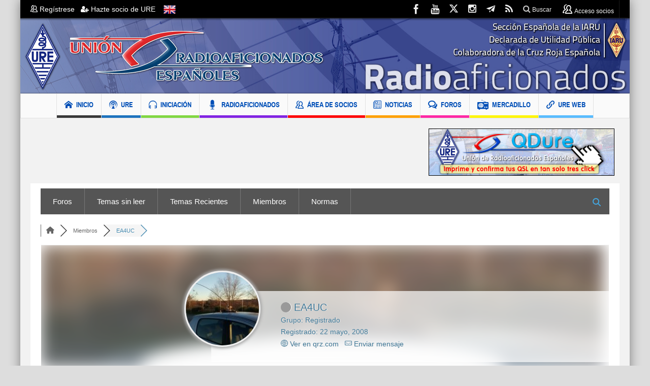

--- FILE ---
content_type: text/html; charset=UTF-8
request_url: https://www.ure.es/participant/EA4UC/
body_size: 35246
content:
<!DOCTYPE html>
<html lang="es" class="no-js">
    <head>
        <meta charset="UTF-8" />
        <!--[if IE]>
        <meta http-equiv="X-UA-Compatible" content="IE=edge,chrome=1">
        <![endif]-->
		<meta name="norton-safeweb-site-verification" content="8uc0z-mbf1o4yq3-ima2ick363v5pqzy8nlp-omnnnr5cyuqi-g7ht4omchavpil85vrkz31e1ycsbbdp4iyw1df63hlgomjt8b783uxm5hq-hff2y6mc3bzwhq2i3od" />

	<link rel="profile" href="https://gmpg.org/xfn/11">
    <meta property="og:image" content="https://www.ure.es/wp-content/uploads/2018/01/LOGO-URE4-2.png" />
	<link rel="pingback" href="https://www.ure.es/xmlrpc.php" />
    <title>EA4UC &#8211; Perfil &#8211; Foro de URE &#8211; </title>

		<meta name="viewport" content="width=device-width, initial-scale=1, maximum-scale=1">
	    		<link rel="shortcut icon" href="https://www.ure.es/wp-content/uploads/2018/01/ico-ure-1.png" />
			<link rel="apple-touch-icon" href="https://www.ure.es/wp-content/uploads/2018/04/ure-logo.png" />
	<meta name='robots' content='index, follow, max-image-preview:large, max-snippet:-1, max-video-preview:-1' />

<!-- wpForo SEO -->
<meta name="robots" content="noindex">
<link rel="canonical" href="https://www.ure.es/participant/EA4UC/" />
<meta name="description" content="Foro de URE - Perfil de miembro &gt; Perfil Página. Usuario: EA4UC, Título: Estimable Member, " />
<meta property="og:title" content="Foro de URE" />
<meta property="og:description" content="Foro de URE - Perfil de miembro &gt; Perfil Página. Usuario: EA4UC, Título: Estimable Member, " />
<meta property="og:url" content="https://www.ure.es/participant/EA4UC/" />
<meta property="og:locale" content="es_ES" />
<meta property="og:site_name" content="Unión de Radioaficionados Españoles" />
<meta property="og:type" content="website" />
<meta name="twitter:description" content="Foro de URE - Perfil de miembro &gt; Perfil Página. Usuario: EA4UC, Título: Estimable Member, "/>
<meta name="twitter:title" content="Foro de URE" />
<meta property="twitter:card" content="summary_large_image" />
<!-- wpForo SEO End -->

<!-- wpForo Schema -->
<!-- wpForo Schema End -->


	<!-- This site is optimized with the Yoast SEO plugin v26.7 - https://yoast.com/wordpress/plugins/seo/ -->
	<title>EA4UC &#8211; Perfil &#8211; Foro de URE</title>
	<meta property="og:locale" content="en_US" />
	<meta property="article:publisher" content="https://www.facebook.com/EA4URE/" />
	<meta property="article:modified_time" content="2019-08-13T17:03:10+00:00" />
	<meta name="twitter:site" content="@ure_es" />
	<!-- / Yoast SEO plugin. -->


<link rel='dns-prefetch' href='//widgetlogic.org' />
<link rel="alternate" type="application/rss+xml" title="Unión de Radioaficionados Españoles &raquo; Feed" href="https://www.ure.es/feed/" />
<link rel="alternate" type="application/rss+xml" title="Unión de Radioaficionados Españoles &raquo; Feed de los comentarios" href="https://www.ure.es/comments/feed/" />
<link rel="alternate" title="oEmbed (JSON)" type="application/json+oembed" href="https://www.ure.es/wp-json/oembed/1.0/embed?url=https%3A%2F%2Fwww.ure.es%2Fforos%2F" />
<link rel="alternate" title="oEmbed (XML)" type="text/xml+oembed" href="https://www.ure.es/wp-json/oembed/1.0/embed?url=https%3A%2F%2Fwww.ure.es%2Fforos%2F&#038;format=xml" />
<style id='wp-img-auto-sizes-contain-inline-css' type='text/css'>
img:is([sizes=auto i],[sizes^="auto," i]){contain-intrinsic-size:3000px 1500px}
/*# sourceURL=wp-img-auto-sizes-contain-inline-css */
</style>
<link rel='stylesheet' id='dpProEventCalendar_headcss-css' href='https://www.ure.es/wp-content/plugins/dpProEventCalendar/css/dpProEventCalendar.css?ver=3.0.2' type='text/css' media='all' />
<link rel='stylesheet' id='font-awesome-original-css' href='https://www.ure.es/wp-content/plugins/dpProEventCalendar/css/font-awesome.css?ver=3.0.2' type='text/css' media='all' />
<link rel='stylesheet' id='colorboxstyle-css' href='https://www.ure.es/wp-content/plugins/link-library/colorbox/colorbox.css?ver=6.9' type='text/css' media='all' />
<style id='wp-emoji-styles-inline-css' type='text/css'>

	img.wp-smiley, img.emoji {
		display: inline !important;
		border: none !important;
		box-shadow: none !important;
		height: 1em !important;
		width: 1em !important;
		margin: 0 0.07em !important;
		vertical-align: -0.1em !important;
		background: none !important;
		padding: 0 !important;
	}
/*# sourceURL=wp-emoji-styles-inline-css */
</style>
<link rel='stylesheet' id='wp-block-library-css' href='https://www.ure.es/wp-includes/css/dist/block-library/style.min.css?ver=6.9' type='text/css' media='all' />
<style id='global-styles-inline-css' type='text/css'>
:root{--wp--preset--aspect-ratio--square: 1;--wp--preset--aspect-ratio--4-3: 4/3;--wp--preset--aspect-ratio--3-4: 3/4;--wp--preset--aspect-ratio--3-2: 3/2;--wp--preset--aspect-ratio--2-3: 2/3;--wp--preset--aspect-ratio--16-9: 16/9;--wp--preset--aspect-ratio--9-16: 9/16;--wp--preset--color--black: #000000;--wp--preset--color--cyan-bluish-gray: #abb8c3;--wp--preset--color--white: #ffffff;--wp--preset--color--pale-pink: #f78da7;--wp--preset--color--vivid-red: #cf2e2e;--wp--preset--color--luminous-vivid-orange: #ff6900;--wp--preset--color--luminous-vivid-amber: #fcb900;--wp--preset--color--light-green-cyan: #7bdcb5;--wp--preset--color--vivid-green-cyan: #00d084;--wp--preset--color--pale-cyan-blue: #8ed1fc;--wp--preset--color--vivid-cyan-blue: #0693e3;--wp--preset--color--vivid-purple: #9b51e0;--wp--preset--gradient--vivid-cyan-blue-to-vivid-purple: linear-gradient(135deg,rgb(6,147,227) 0%,rgb(155,81,224) 100%);--wp--preset--gradient--light-green-cyan-to-vivid-green-cyan: linear-gradient(135deg,rgb(122,220,180) 0%,rgb(0,208,130) 100%);--wp--preset--gradient--luminous-vivid-amber-to-luminous-vivid-orange: linear-gradient(135deg,rgb(252,185,0) 0%,rgb(255,105,0) 100%);--wp--preset--gradient--luminous-vivid-orange-to-vivid-red: linear-gradient(135deg,rgb(255,105,0) 0%,rgb(207,46,46) 100%);--wp--preset--gradient--very-light-gray-to-cyan-bluish-gray: linear-gradient(135deg,rgb(238,238,238) 0%,rgb(169,184,195) 100%);--wp--preset--gradient--cool-to-warm-spectrum: linear-gradient(135deg,rgb(74,234,220) 0%,rgb(151,120,209) 20%,rgb(207,42,186) 40%,rgb(238,44,130) 60%,rgb(251,105,98) 80%,rgb(254,248,76) 100%);--wp--preset--gradient--blush-light-purple: linear-gradient(135deg,rgb(255,206,236) 0%,rgb(152,150,240) 100%);--wp--preset--gradient--blush-bordeaux: linear-gradient(135deg,rgb(254,205,165) 0%,rgb(254,45,45) 50%,rgb(107,0,62) 100%);--wp--preset--gradient--luminous-dusk: linear-gradient(135deg,rgb(255,203,112) 0%,rgb(199,81,192) 50%,rgb(65,88,208) 100%);--wp--preset--gradient--pale-ocean: linear-gradient(135deg,rgb(255,245,203) 0%,rgb(182,227,212) 50%,rgb(51,167,181) 100%);--wp--preset--gradient--electric-grass: linear-gradient(135deg,rgb(202,248,128) 0%,rgb(113,206,126) 100%);--wp--preset--gradient--midnight: linear-gradient(135deg,rgb(2,3,129) 0%,rgb(40,116,252) 100%);--wp--preset--font-size--small: 13px;--wp--preset--font-size--medium: 20px;--wp--preset--font-size--large: 36px;--wp--preset--font-size--x-large: 42px;--wp--preset--spacing--20: 0.44rem;--wp--preset--spacing--30: 0.67rem;--wp--preset--spacing--40: 1rem;--wp--preset--spacing--50: 1.5rem;--wp--preset--spacing--60: 2.25rem;--wp--preset--spacing--70: 3.38rem;--wp--preset--spacing--80: 5.06rem;--wp--preset--shadow--natural: 6px 6px 9px rgba(0, 0, 0, 0.2);--wp--preset--shadow--deep: 12px 12px 50px rgba(0, 0, 0, 0.4);--wp--preset--shadow--sharp: 6px 6px 0px rgba(0, 0, 0, 0.2);--wp--preset--shadow--outlined: 6px 6px 0px -3px rgb(255, 255, 255), 6px 6px rgb(0, 0, 0);--wp--preset--shadow--crisp: 6px 6px 0px rgb(0, 0, 0);}:where(.is-layout-flex){gap: 0.5em;}:where(.is-layout-grid){gap: 0.5em;}body .is-layout-flex{display: flex;}.is-layout-flex{flex-wrap: wrap;align-items: center;}.is-layout-flex > :is(*, div){margin: 0;}body .is-layout-grid{display: grid;}.is-layout-grid > :is(*, div){margin: 0;}:where(.wp-block-columns.is-layout-flex){gap: 2em;}:where(.wp-block-columns.is-layout-grid){gap: 2em;}:where(.wp-block-post-template.is-layout-flex){gap: 1.25em;}:where(.wp-block-post-template.is-layout-grid){gap: 1.25em;}.has-black-color{color: var(--wp--preset--color--black) !important;}.has-cyan-bluish-gray-color{color: var(--wp--preset--color--cyan-bluish-gray) !important;}.has-white-color{color: var(--wp--preset--color--white) !important;}.has-pale-pink-color{color: var(--wp--preset--color--pale-pink) !important;}.has-vivid-red-color{color: var(--wp--preset--color--vivid-red) !important;}.has-luminous-vivid-orange-color{color: var(--wp--preset--color--luminous-vivid-orange) !important;}.has-luminous-vivid-amber-color{color: var(--wp--preset--color--luminous-vivid-amber) !important;}.has-light-green-cyan-color{color: var(--wp--preset--color--light-green-cyan) !important;}.has-vivid-green-cyan-color{color: var(--wp--preset--color--vivid-green-cyan) !important;}.has-pale-cyan-blue-color{color: var(--wp--preset--color--pale-cyan-blue) !important;}.has-vivid-cyan-blue-color{color: var(--wp--preset--color--vivid-cyan-blue) !important;}.has-vivid-purple-color{color: var(--wp--preset--color--vivid-purple) !important;}.has-black-background-color{background-color: var(--wp--preset--color--black) !important;}.has-cyan-bluish-gray-background-color{background-color: var(--wp--preset--color--cyan-bluish-gray) !important;}.has-white-background-color{background-color: var(--wp--preset--color--white) !important;}.has-pale-pink-background-color{background-color: var(--wp--preset--color--pale-pink) !important;}.has-vivid-red-background-color{background-color: var(--wp--preset--color--vivid-red) !important;}.has-luminous-vivid-orange-background-color{background-color: var(--wp--preset--color--luminous-vivid-orange) !important;}.has-luminous-vivid-amber-background-color{background-color: var(--wp--preset--color--luminous-vivid-amber) !important;}.has-light-green-cyan-background-color{background-color: var(--wp--preset--color--light-green-cyan) !important;}.has-vivid-green-cyan-background-color{background-color: var(--wp--preset--color--vivid-green-cyan) !important;}.has-pale-cyan-blue-background-color{background-color: var(--wp--preset--color--pale-cyan-blue) !important;}.has-vivid-cyan-blue-background-color{background-color: var(--wp--preset--color--vivid-cyan-blue) !important;}.has-vivid-purple-background-color{background-color: var(--wp--preset--color--vivid-purple) !important;}.has-black-border-color{border-color: var(--wp--preset--color--black) !important;}.has-cyan-bluish-gray-border-color{border-color: var(--wp--preset--color--cyan-bluish-gray) !important;}.has-white-border-color{border-color: var(--wp--preset--color--white) !important;}.has-pale-pink-border-color{border-color: var(--wp--preset--color--pale-pink) !important;}.has-vivid-red-border-color{border-color: var(--wp--preset--color--vivid-red) !important;}.has-luminous-vivid-orange-border-color{border-color: var(--wp--preset--color--luminous-vivid-orange) !important;}.has-luminous-vivid-amber-border-color{border-color: var(--wp--preset--color--luminous-vivid-amber) !important;}.has-light-green-cyan-border-color{border-color: var(--wp--preset--color--light-green-cyan) !important;}.has-vivid-green-cyan-border-color{border-color: var(--wp--preset--color--vivid-green-cyan) !important;}.has-pale-cyan-blue-border-color{border-color: var(--wp--preset--color--pale-cyan-blue) !important;}.has-vivid-cyan-blue-border-color{border-color: var(--wp--preset--color--vivid-cyan-blue) !important;}.has-vivid-purple-border-color{border-color: var(--wp--preset--color--vivid-purple) !important;}.has-vivid-cyan-blue-to-vivid-purple-gradient-background{background: var(--wp--preset--gradient--vivid-cyan-blue-to-vivid-purple) !important;}.has-light-green-cyan-to-vivid-green-cyan-gradient-background{background: var(--wp--preset--gradient--light-green-cyan-to-vivid-green-cyan) !important;}.has-luminous-vivid-amber-to-luminous-vivid-orange-gradient-background{background: var(--wp--preset--gradient--luminous-vivid-amber-to-luminous-vivid-orange) !important;}.has-luminous-vivid-orange-to-vivid-red-gradient-background{background: var(--wp--preset--gradient--luminous-vivid-orange-to-vivid-red) !important;}.has-very-light-gray-to-cyan-bluish-gray-gradient-background{background: var(--wp--preset--gradient--very-light-gray-to-cyan-bluish-gray) !important;}.has-cool-to-warm-spectrum-gradient-background{background: var(--wp--preset--gradient--cool-to-warm-spectrum) !important;}.has-blush-light-purple-gradient-background{background: var(--wp--preset--gradient--blush-light-purple) !important;}.has-blush-bordeaux-gradient-background{background: var(--wp--preset--gradient--blush-bordeaux) !important;}.has-luminous-dusk-gradient-background{background: var(--wp--preset--gradient--luminous-dusk) !important;}.has-pale-ocean-gradient-background{background: var(--wp--preset--gradient--pale-ocean) !important;}.has-electric-grass-gradient-background{background: var(--wp--preset--gradient--electric-grass) !important;}.has-midnight-gradient-background{background: var(--wp--preset--gradient--midnight) !important;}.has-small-font-size{font-size: var(--wp--preset--font-size--small) !important;}.has-medium-font-size{font-size: var(--wp--preset--font-size--medium) !important;}.has-large-font-size{font-size: var(--wp--preset--font-size--large) !important;}.has-x-large-font-size{font-size: var(--wp--preset--font-size--x-large) !important;}
/*# sourceURL=global-styles-inline-css */
</style>

<style id='classic-theme-styles-inline-css' type='text/css'>
/*! This file is auto-generated */
.wp-block-button__link{color:#fff;background-color:#32373c;border-radius:9999px;box-shadow:none;text-decoration:none;padding:calc(.667em + 2px) calc(1.333em + 2px);font-size:1.125em}.wp-block-file__button{background:#32373c;color:#fff;text-decoration:none}
/*# sourceURL=/wp-includes/css/classic-themes.min.css */
</style>
<link rel='stylesheet' id='block-widget-css' href='https://www.ure.es/wp-content/plugins/widget-logic/block_widget/css/widget.css?ver=1768282862' type='text/css' media='all' />
<link rel='stylesheet' id='wpdm-font-awesome-css' href='https://www.ure.es/wp-content/plugins/download-manager/assets/fontawesome/css/all.min.css?ver=6.9' type='text/css' media='all' />
<link rel='stylesheet' id='wpdm-front-bootstrap3-css' href='https://www.ure.es/wp-content/plugins/download-manager/assets/bootstrap3/css/bootstrap.min.css?ver=6.9' type='text/css' media='all' />
<link rel='stylesheet' id='wpdm-front3-css' href='https://www.ure.es/wp-content/plugins/download-manager/assets/css/front3.css?ver=6.9' type='text/css' media='all' />
<link rel='stylesheet' id='fep-common-style-css' href='https://www.ure.es/wp-content/plugins/front-end-pm/assets/css/common-style.css?ver=11.4.5' type='text/css' media='all' />
<style id='fep-common-style-inline-css' type='text/css'>
#fep-wrapper{background-color:#ffffff;color:#000000;} #fep-wrapper a:not(.fep-button,.fep-button-active) {color:#000080;} .fep-button{background-color:#609fba;color:#ffffff;} .fep-button:hover,.fep-button-active{background-color:#0083b9;color:#ffffff;} .fep-odd-even > div:nth-child(odd) {background-color:#F2F7FC;} .fep-odd-even > div:nth-child(even) {background-color:#FAFAFA;} .fep-message .fep-message-title-heading, .fep-per-message .fep-message-title{background-color:#F2F7FC;} #fep-content-single-heads .fep-message-head:hover,#fep-content-single-heads .fep-message-head-active{background-color:#0083b9;color:#ffffff;}
/*# sourceURL=fep-common-style-inline-css */
</style>
<link rel='stylesheet' id='thumbs_rating_styles-css' href='https://www.ure.es/wp-content/plugins/link-library/upvote-downvote/css/style.css?ver=1.0.0' type='text/css' media='all' />
<link rel='stylesheet' id='theme-my-login-css' href='https://www.ure.es/wp-content/plugins/theme-my-login/assets/styles/theme-my-login.min.css?ver=7.1.14' type='text/css' media='all' />
<link rel='stylesheet' id='wpdm-button-templates-css' href='https://www.ure.es/wp-content/plugins/wpdm-button-templates/buttons.css?ver=6.9' type='text/css' media='all' />
<link rel='stylesheet' id='multinews-style-css' href='https://www.ure.es/wp-content/themes/multinews-child/style.css?ver=6.9' type='text/css' media='all' />
<link rel='stylesheet' id='main-css' href='https://www.ure.es/wp-content/themes/multinews/css/main.css?ver=6.9' type='text/css' media='all' />
<link rel='stylesheet' id='plugins-css' href='https://www.ure.es/wp-content/themes/multinews/css/plugins.css?ver=6.9' type='text/css' media='all' />
<link rel='stylesheet' id='responsive-css' href='https://www.ure.es/wp-content/themes/multinews/css/media.css?ver=6.9' type='text/css' media='all' />
<link rel='stylesheet' id='dashicons-css' href='https://www.ure.es/wp-includes/css/dashicons.min.css?ver=6.9' type='text/css' media='all' />
<link rel='stylesheet' id='wpforo-font-awesome-css' href='https://www.ure.es/wp-content/plugins/wpforo/assets/css/font-awesome/css/fontawesome-all.min.css?ver=6.1.1' type='text/css' media='all' />
<link rel='stylesheet' id='wpforo-style-css' href='https://www.ure.es/wp-content/plugins/wpforo/themes/classic/style.css?ver=2.4.13' type='text/css' media='all' />
<link rel='stylesheet' id='wpforo-widgets-css' href='https://www.ure.es/wp-content/plugins/wpforo/themes/classic/widgets.css?ver=2.4.13' type='text/css' media='all' />
<link rel='stylesheet' id='wp-members-css' href='https://www.ure.es/wp-content/plugins/wp-members/assets/css/forms/generic-no-float.min.css?ver=3.5.5.1' type='text/css' media='all' />
<link rel='stylesheet' id='dflip-style-css' href='https://www.ure.es/wp-content/plugins/3d-flipbook-dflip-lite/assets/css/dflip.min.css?ver=2.4.20' type='text/css' media='all' />
<link rel='stylesheet' id='wpforo-dynamic-style-css' href='https://www.ure.es/wp-content/uploads/wpforo/assets/colors.css?ver=2.4.13.2cdebe58d34a3eac3d75536392cc5a69' type='text/css' media='all' />
<script type="text/javascript" src="https://www.ure.es/wp-includes/js/jquery/jquery.min.js?ver=3.7.1" id="jquery-core-js"></script>
<script type="text/javascript" src="https://www.ure.es/wp-includes/js/jquery/jquery-migrate.min.js?ver=3.4.1" id="jquery-migrate-js"></script>
<script type="text/javascript" src="https://www.ure.es/wp-content/plugins/link-library/colorbox/jquery.colorbox-min.js?ver=1.3.9" id="colorbox-js"></script>
<script type="text/javascript" src="https://www.ure.es/wp-content/plugins/download-manager/assets/bootstrap3/js/bootstrap.min.js?ver=6.9" id="wpdm-front-bootstrap3-js"></script>
<script type="text/javascript" id="frontjs-js-extra">
/* <![CDATA[ */
var wpdm_url = {"home":"https://www.ure.es/","site":"https://www.ure.es/","ajax":"https://www.ure.es/wp-admin/admin-ajax.php"};
var wpdm_asset = {"spinner":"\u003Ci class=\"fas fa-sun fa-spin\"\u003E\u003C/i\u003E"};
//# sourceURL=frontjs-js-extra
/* ]]> */
</script>
<script type="text/javascript" src="https://www.ure.es/wp-content/plugins/download-manager/assets/js/front.js?ver=3.1.28" id="frontjs-js"></script>
<script type="text/javascript" src="https://www.ure.es/wp-content/plugins/download-manager/assets/js/chosen.jquery.min.js?ver=6.9" id="jquery-choosen-js"></script>
<script type="text/javascript" id="thumbs_rating_scripts-js-extra">
/* <![CDATA[ */
var thumbs_rating_ajax = {"ajax_url":"https://www.ure.es/wp-admin/admin-ajax.php","nonce":"c5cf5494ec"};
//# sourceURL=thumbs_rating_scripts-js-extra
/* ]]> */
</script>
<script type="text/javascript" src="https://www.ure.es/wp-content/plugins/link-library/upvote-downvote/js/general.js?ver=4.0.1" id="thumbs_rating_scripts-js"></script>
<script type="text/javascript" src="https://www.ure.es/wp-content/uploads/wpforo/assets/phrases.js?ver=2.4.13.1f722447d789a73e0c19cbefe56316cd" id="wpforo-dynamic-phrases-js"></script>
<script></script><link rel="https://api.w.org/" href="https://www.ure.es/wp-json/" /><link rel="alternate" title="JSON" type="application/json" href="https://www.ure.es/wp-json/wp/v2/pages/747474" /><meta name="generator" content="WordPress 6.9" />
<link rel='shortlink' href='https://www.ure.es/?p=747474' />

        <script>
            var wpdm_site_url = 'https://www.ure.es/';
            var wpdm_home_url = 'https://www.ure.es/';
            var ajax_url = 'https://www.ure.es/wp-admin/admin-ajax.php';
            var wpdm_ajax_url = 'https://www.ure.es/wp-admin/admin-ajax.php';
            var wpdm_ajax_popup = '0';
        </script>
        <style>
            .wpdm-download-link.btn.btn-primary.btn-sm{
                border-radius: 4px;
            }
        </style>


        <style id='LinkLibraryStyle' type='text/css'>
</style>
<!-- Analytics by WP Statistics - https://wp-statistics.com -->
	<!--[if lt IE 9]>
	<script src="https://www.ure.es/wp-content/themes/multinews/framework/helpers/js/html5.js"></script>
	<script src="https://www.ure.es/wp-content/themes/multinews/framework/helpers/js/IE9.js"></script>
	<![endif]-->
<style type="text/css">.wpa-field--website_address, .adverts-field-name-website_address { display: none !important }</style><meta name="generator" content="Powered by WPBakery Page Builder - drag and drop page builder for WordPress."/>
<style type="text/css" title="dynamic-css" class="options-output">.logo, .logo .site_title{margin-top:0;margin-right:-20px;margin-left:-20px;}{color:#eeee22;}.unav_banner{background-color:#eeee22;}.unav_banner a.unav_banner_close{color:#dd3333;}a, .mom-archive ul li ul li a, body a{color:#0083b9;}a:hover, .mom-archive ul li ul li a:hover, body a:hover{color:#9e0000;}ul.top-menu li, .mobile-menu ul li, ul.top-menu li:first-child, ul.top-social-icon li, ul.top-social-icon li.top-search, ul.top-menu li ul li, .ajax-search-results, .ajax-search-results a{border-color:transparent;}ul.main-menu li a,.device-menu-holder,.the_menu_holder_area i,.device-menu-holder .mh-icon,#navigation .device-menu li.menu-item > a,.hst1 ul.main-menu li a,.hst2 ul.main-menu li a,.hst1 .breaking-news .breaking-title, .hst1 ul.main-menu li a, .hst2 .breaking-news .breaking-title, .hst2 ul.main-menu li a, .hst3 .breaking-news .breaking-title, .hst3 ul.main-menu li a{color:#004fb7;}body{background-color:#dddddd;}body, article .entry-content{color:#444444;}article .entry-content p, article .entry-content{line-height:22px;color:#444444;font-size:17px;}ul.main-menu > li{line-height:42px;font-size:14.4px;}</style>	<style type="text/css" class="multinews-custom-dynamic-css">
					header.block-title h2 a, header.block-title h2, .section-header h2.section-title a, .section-header h2.section-title{
			color: ;
		}
				.widget-title h2{
			color: ;
		}
				.header-wrap > .inner,
		.header-wrap{
			line-height: 148px;
			height: 148px;
		}
					body {
			background: #dddddd;
		}
				.navigation .mom-megamenu ul li.active:before, .navigation .mom-megamenu ul li:hover:before{
			border-left-color: ;
		}
					/* navigation style */
					a, .mom-archive ul li ul li a {
			color: #0083b9;
		}
	
			a:hover, .mom-archive ul li ul li a:hover {
			color: #9e0000;
		}
	
		body {

}
	section.news-box.cat_48 header.block-title:not(.colorful-box) h2 a,
	section.news-box.cat_48 header.block-title:not(.colorful-box) h2,
	.f-tabbed-head li.cat_48.active a,
	.f-tabbed-head li.cat_48 a.current,
	.f-tabbed-head li.cat_48 a:hover,
	.f-tabbed-body.cat_48 ul.f-tabbed-list li h2 a:hover,
	section.news-box.cat_48 footer.show-more a:hover,
    section.news-box.cat_48 .nb1 ul li h2 a:hover,
    section.news-box.cat_48 .nb2 .first-item h2 a:hover,
    section.news-box.cat_48 .nb3 .first-item h2 a:hover,
    section.news-box.cat_48 .nb4 .first-item h2 a:hover,
    section.news-box.cat_48 .nb5 .first-item h2 a:hover,
    section.news-box.cat_48 .nb6 ul li h2 a:hover,
    section.news-box.cat_48 .nb3 ul li h2 a:hover,
    section.news-box.cat_48 .nb4 ul li h2 a:hover,
    section.news-box.cat_48 .nb2 ul li h2 a:hover,
    section.news-box.cat_48 .nb5 ul li h2 a:hover,
    .section .feature-tabbed.cat_48 ul.f-tabbed-list li h2 a:hover,
    .nip-box.cat_48 header.block-title:not(.colorful-box) h2{
	    color: ;
	}
	section.news-box.cat_193 header.block-title:not(.colorful-box) h2 a,
	section.news-box.cat_193 header.block-title:not(.colorful-box) h2,
	.f-tabbed-head li.cat_193.active a,
	.f-tabbed-head li.cat_193 a.current,
	.f-tabbed-head li.cat_193 a:hover,
	.f-tabbed-body.cat_193 ul.f-tabbed-list li h2 a:hover,
	section.news-box.cat_193 footer.show-more a:hover,
    section.news-box.cat_193 .nb1 ul li h2 a:hover,
    section.news-box.cat_193 .nb2 .first-item h2 a:hover,
    section.news-box.cat_193 .nb3 .first-item h2 a:hover,
    section.news-box.cat_193 .nb4 .first-item h2 a:hover,
    section.news-box.cat_193 .nb5 .first-item h2 a:hover,
    section.news-box.cat_193 .nb6 ul li h2 a:hover,
    section.news-box.cat_193 .nb3 ul li h2 a:hover,
    section.news-box.cat_193 .nb4 ul li h2 a:hover,
    section.news-box.cat_193 .nb2 ul li h2 a:hover,
    section.news-box.cat_193 .nb5 ul li h2 a:hover,
    .section .feature-tabbed.cat_193 ul.f-tabbed-list li h2 a:hover,
    .nip-box.cat_193 header.block-title:not(.colorful-box) h2{
	    color: ;
	}
	section.news-box.cat_153 header.block-title:not(.colorful-box) h2 a,
	section.news-box.cat_153 header.block-title:not(.colorful-box) h2,
	.f-tabbed-head li.cat_153.active a,
	.f-tabbed-head li.cat_153 a.current,
	.f-tabbed-head li.cat_153 a:hover,
	.f-tabbed-body.cat_153 ul.f-tabbed-list li h2 a:hover,
	section.news-box.cat_153 footer.show-more a:hover,
    section.news-box.cat_153 .nb1 ul li h2 a:hover,
    section.news-box.cat_153 .nb2 .first-item h2 a:hover,
    section.news-box.cat_153 .nb3 .first-item h2 a:hover,
    section.news-box.cat_153 .nb4 .first-item h2 a:hover,
    section.news-box.cat_153 .nb5 .first-item h2 a:hover,
    section.news-box.cat_153 .nb6 ul li h2 a:hover,
    section.news-box.cat_153 .nb3 ul li h2 a:hover,
    section.news-box.cat_153 .nb4 ul li h2 a:hover,
    section.news-box.cat_153 .nb2 ul li h2 a:hover,
    section.news-box.cat_153 .nb5 ul li h2 a:hover,
    .section .feature-tabbed.cat_153 ul.f-tabbed-list li h2 a:hover,
    .nip-box.cat_153 header.block-title:not(.colorful-box) h2{
	    color: ;
	}
	section.news-box.cat_192 header.block-title:not(.colorful-box) h2 a,
	section.news-box.cat_192 header.block-title:not(.colorful-box) h2,
	.f-tabbed-head li.cat_192.active a,
	.f-tabbed-head li.cat_192 a.current,
	.f-tabbed-head li.cat_192 a:hover,
	.f-tabbed-body.cat_192 ul.f-tabbed-list li h2 a:hover,
	section.news-box.cat_192 footer.show-more a:hover,
    section.news-box.cat_192 .nb1 ul li h2 a:hover,
    section.news-box.cat_192 .nb2 .first-item h2 a:hover,
    section.news-box.cat_192 .nb3 .first-item h2 a:hover,
    section.news-box.cat_192 .nb4 .first-item h2 a:hover,
    section.news-box.cat_192 .nb5 .first-item h2 a:hover,
    section.news-box.cat_192 .nb6 ul li h2 a:hover,
    section.news-box.cat_192 .nb3 ul li h2 a:hover,
    section.news-box.cat_192 .nb4 ul li h2 a:hover,
    section.news-box.cat_192 .nb2 ul li h2 a:hover,
    section.news-box.cat_192 .nb5 ul li h2 a:hover,
    .section .feature-tabbed.cat_192 ul.f-tabbed-list li h2 a:hover,
    .nip-box.cat_192 header.block-title:not(.colorful-box) h2{
	    color: ;
	}
	section.news-box.cat_126 header.block-title:not(.colorful-box) h2 a,
	section.news-box.cat_126 header.block-title:not(.colorful-box) h2,
	.f-tabbed-head li.cat_126.active a,
	.f-tabbed-head li.cat_126 a.current,
	.f-tabbed-head li.cat_126 a:hover,
	.f-tabbed-body.cat_126 ul.f-tabbed-list li h2 a:hover,
	section.news-box.cat_126 footer.show-more a:hover,
    section.news-box.cat_126 .nb1 ul li h2 a:hover,
    section.news-box.cat_126 .nb2 .first-item h2 a:hover,
    section.news-box.cat_126 .nb3 .first-item h2 a:hover,
    section.news-box.cat_126 .nb4 .first-item h2 a:hover,
    section.news-box.cat_126 .nb5 .first-item h2 a:hover,
    section.news-box.cat_126 .nb6 ul li h2 a:hover,
    section.news-box.cat_126 .nb3 ul li h2 a:hover,
    section.news-box.cat_126 .nb4 ul li h2 a:hover,
    section.news-box.cat_126 .nb2 ul li h2 a:hover,
    section.news-box.cat_126 .nb5 ul li h2 a:hover,
    .section .feature-tabbed.cat_126 ul.f-tabbed-list li h2 a:hover,
    .nip-box.cat_126 header.block-title:not(.colorful-box) h2{
	    color: ;
	}
	section.news-box.cat_127 header.block-title:not(.colorful-box) h2 a,
	section.news-box.cat_127 header.block-title:not(.colorful-box) h2,
	.f-tabbed-head li.cat_127.active a,
	.f-tabbed-head li.cat_127 a.current,
	.f-tabbed-head li.cat_127 a:hover,
	.f-tabbed-body.cat_127 ul.f-tabbed-list li h2 a:hover,
	section.news-box.cat_127 footer.show-more a:hover,
    section.news-box.cat_127 .nb1 ul li h2 a:hover,
    section.news-box.cat_127 .nb2 .first-item h2 a:hover,
    section.news-box.cat_127 .nb3 .first-item h2 a:hover,
    section.news-box.cat_127 .nb4 .first-item h2 a:hover,
    section.news-box.cat_127 .nb5 .first-item h2 a:hover,
    section.news-box.cat_127 .nb6 ul li h2 a:hover,
    section.news-box.cat_127 .nb3 ul li h2 a:hover,
    section.news-box.cat_127 .nb4 ul li h2 a:hover,
    section.news-box.cat_127 .nb2 ul li h2 a:hover,
    section.news-box.cat_127 .nb5 ul li h2 a:hover,
    .section .feature-tabbed.cat_127 ul.f-tabbed-list li h2 a:hover,
    .nip-box.cat_127 header.block-title:not(.colorful-box) h2{
	    color: ;
	}
	section.news-box.cat_191 header.block-title:not(.colorful-box) h2 a,
	section.news-box.cat_191 header.block-title:not(.colorful-box) h2,
	.f-tabbed-head li.cat_191.active a,
	.f-tabbed-head li.cat_191 a.current,
	.f-tabbed-head li.cat_191 a:hover,
	.f-tabbed-body.cat_191 ul.f-tabbed-list li h2 a:hover,
	section.news-box.cat_191 footer.show-more a:hover,
    section.news-box.cat_191 .nb1 ul li h2 a:hover,
    section.news-box.cat_191 .nb2 .first-item h2 a:hover,
    section.news-box.cat_191 .nb3 .first-item h2 a:hover,
    section.news-box.cat_191 .nb4 .first-item h2 a:hover,
    section.news-box.cat_191 .nb5 .first-item h2 a:hover,
    section.news-box.cat_191 .nb6 ul li h2 a:hover,
    section.news-box.cat_191 .nb3 ul li h2 a:hover,
    section.news-box.cat_191 .nb4 ul li h2 a:hover,
    section.news-box.cat_191 .nb2 ul li h2 a:hover,
    section.news-box.cat_191 .nb5 ul li h2 a:hover,
    .section .feature-tabbed.cat_191 ul.f-tabbed-list li h2 a:hover,
    .nip-box.cat_191 header.block-title:not(.colorful-box) h2{
	    color: ;
	}
	section.news-box.cat_125 header.block-title:not(.colorful-box) h2 a,
	section.news-box.cat_125 header.block-title:not(.colorful-box) h2,
	.f-tabbed-head li.cat_125.active a,
	.f-tabbed-head li.cat_125 a.current,
	.f-tabbed-head li.cat_125 a:hover,
	.f-tabbed-body.cat_125 ul.f-tabbed-list li h2 a:hover,
	section.news-box.cat_125 footer.show-more a:hover,
    section.news-box.cat_125 .nb1 ul li h2 a:hover,
    section.news-box.cat_125 .nb2 .first-item h2 a:hover,
    section.news-box.cat_125 .nb3 .first-item h2 a:hover,
    section.news-box.cat_125 .nb4 .first-item h2 a:hover,
    section.news-box.cat_125 .nb5 .first-item h2 a:hover,
    section.news-box.cat_125 .nb6 ul li h2 a:hover,
    section.news-box.cat_125 .nb3 ul li h2 a:hover,
    section.news-box.cat_125 .nb4 ul li h2 a:hover,
    section.news-box.cat_125 .nb2 ul li h2 a:hover,
    section.news-box.cat_125 .nb5 ul li h2 a:hover,
    .section .feature-tabbed.cat_125 ul.f-tabbed-list li h2 a:hover,
    .nip-box.cat_125 header.block-title:not(.colorful-box) h2{
	    color: ;
	}
	section.news-box.cat_190 header.block-title:not(.colorful-box) h2 a,
	section.news-box.cat_190 header.block-title:not(.colorful-box) h2,
	.f-tabbed-head li.cat_190.active a,
	.f-tabbed-head li.cat_190 a.current,
	.f-tabbed-head li.cat_190 a:hover,
	.f-tabbed-body.cat_190 ul.f-tabbed-list li h2 a:hover,
	section.news-box.cat_190 footer.show-more a:hover,
    section.news-box.cat_190 .nb1 ul li h2 a:hover,
    section.news-box.cat_190 .nb2 .first-item h2 a:hover,
    section.news-box.cat_190 .nb3 .first-item h2 a:hover,
    section.news-box.cat_190 .nb4 .first-item h2 a:hover,
    section.news-box.cat_190 .nb5 .first-item h2 a:hover,
    section.news-box.cat_190 .nb6 ul li h2 a:hover,
    section.news-box.cat_190 .nb3 ul li h2 a:hover,
    section.news-box.cat_190 .nb4 ul li h2 a:hover,
    section.news-box.cat_190 .nb2 ul li h2 a:hover,
    section.news-box.cat_190 .nb5 ul li h2 a:hover,
    .section .feature-tabbed.cat_190 ul.f-tabbed-list li h2 a:hover,
    .nip-box.cat_190 header.block-title:not(.colorful-box) h2{
	    color: ;
	}
	section.news-box.cat_194 header.block-title:not(.colorful-box) h2 a,
	section.news-box.cat_194 header.block-title:not(.colorful-box) h2,
	.f-tabbed-head li.cat_194.active a,
	.f-tabbed-head li.cat_194 a.current,
	.f-tabbed-head li.cat_194 a:hover,
	.f-tabbed-body.cat_194 ul.f-tabbed-list li h2 a:hover,
	section.news-box.cat_194 footer.show-more a:hover,
    section.news-box.cat_194 .nb1 ul li h2 a:hover,
    section.news-box.cat_194 .nb2 .first-item h2 a:hover,
    section.news-box.cat_194 .nb3 .first-item h2 a:hover,
    section.news-box.cat_194 .nb4 .first-item h2 a:hover,
    section.news-box.cat_194 .nb5 .first-item h2 a:hover,
    section.news-box.cat_194 .nb6 ul li h2 a:hover,
    section.news-box.cat_194 .nb3 ul li h2 a:hover,
    section.news-box.cat_194 .nb4 ul li h2 a:hover,
    section.news-box.cat_194 .nb2 ul li h2 a:hover,
    section.news-box.cat_194 .nb5 ul li h2 a:hover,
    .section .feature-tabbed.cat_194 ul.f-tabbed-list li h2 a:hover,
    .nip-box.cat_194 header.block-title:not(.colorful-box) h2{
	    color: ;
	}
	section.news-box.cat_189 header.block-title:not(.colorful-box) h2 a,
	section.news-box.cat_189 header.block-title:not(.colorful-box) h2,
	.f-tabbed-head li.cat_189.active a,
	.f-tabbed-head li.cat_189 a.current,
	.f-tabbed-head li.cat_189 a:hover,
	.f-tabbed-body.cat_189 ul.f-tabbed-list li h2 a:hover,
	section.news-box.cat_189 footer.show-more a:hover,
    section.news-box.cat_189 .nb1 ul li h2 a:hover,
    section.news-box.cat_189 .nb2 .first-item h2 a:hover,
    section.news-box.cat_189 .nb3 .first-item h2 a:hover,
    section.news-box.cat_189 .nb4 .first-item h2 a:hover,
    section.news-box.cat_189 .nb5 .first-item h2 a:hover,
    section.news-box.cat_189 .nb6 ul li h2 a:hover,
    section.news-box.cat_189 .nb3 ul li h2 a:hover,
    section.news-box.cat_189 .nb4 ul li h2 a:hover,
    section.news-box.cat_189 .nb2 ul li h2 a:hover,
    section.news-box.cat_189 .nb5 ul li h2 a:hover,
    .section .feature-tabbed.cat_189 ul.f-tabbed-list li h2 a:hover,
    .nip-box.cat_189 header.block-title:not(.colorful-box) h2{
	    color: ;
	}
	section.news-box.cat_5 header.block-title:not(.colorful-box) h2 a,
	section.news-box.cat_5 header.block-title:not(.colorful-box) h2,
	.f-tabbed-head li.cat_5.active a,
	.f-tabbed-head li.cat_5 a.current,
	.f-tabbed-head li.cat_5 a:hover,
	.f-tabbed-body.cat_5 ul.f-tabbed-list li h2 a:hover,
	section.news-box.cat_5 footer.show-more a:hover,
    section.news-box.cat_5 .nb1 ul li h2 a:hover,
    section.news-box.cat_5 .nb2 .first-item h2 a:hover,
    section.news-box.cat_5 .nb3 .first-item h2 a:hover,
    section.news-box.cat_5 .nb4 .first-item h2 a:hover,
    section.news-box.cat_5 .nb5 .first-item h2 a:hover,
    section.news-box.cat_5 .nb6 ul li h2 a:hover,
    section.news-box.cat_5 .nb3 ul li h2 a:hover,
    section.news-box.cat_5 .nb4 ul li h2 a:hover,
    section.news-box.cat_5 .nb2 ul li h2 a:hover,
    section.news-box.cat_5 .nb5 ul li h2 a:hover,
    .section .feature-tabbed.cat_5 ul.f-tabbed-list li h2 a:hover,
    .nip-box.cat_5 header.block-title:not(.colorful-box) h2{
	    color: ;
	}
	section.news-box.cat_22 header.block-title:not(.colorful-box) h2 a,
	section.news-box.cat_22 header.block-title:not(.colorful-box) h2,
	.f-tabbed-head li.cat_22.active a,
	.f-tabbed-head li.cat_22 a.current,
	.f-tabbed-head li.cat_22 a:hover,
	.f-tabbed-body.cat_22 ul.f-tabbed-list li h2 a:hover,
	section.news-box.cat_22 footer.show-more a:hover,
    section.news-box.cat_22 .nb1 ul li h2 a:hover,
    section.news-box.cat_22 .nb2 .first-item h2 a:hover,
    section.news-box.cat_22 .nb3 .first-item h2 a:hover,
    section.news-box.cat_22 .nb4 .first-item h2 a:hover,
    section.news-box.cat_22 .nb5 .first-item h2 a:hover,
    section.news-box.cat_22 .nb6 ul li h2 a:hover,
    section.news-box.cat_22 .nb3 ul li h2 a:hover,
    section.news-box.cat_22 .nb4 ul li h2 a:hover,
    section.news-box.cat_22 .nb2 ul li h2 a:hover,
    section.news-box.cat_22 .nb5 ul li h2 a:hover,
    .section .feature-tabbed.cat_22 ul.f-tabbed-list li h2 a:hover,
    .nip-box.cat_22 header.block-title:not(.colorful-box) h2{
	    color: ;
	}
	section.news-box.cat_93 header.block-title:not(.colorful-box) h2 a,
	section.news-box.cat_93 header.block-title:not(.colorful-box) h2,
	.f-tabbed-head li.cat_93.active a,
	.f-tabbed-head li.cat_93 a.current,
	.f-tabbed-head li.cat_93 a:hover,
	.f-tabbed-body.cat_93 ul.f-tabbed-list li h2 a:hover,
	section.news-box.cat_93 footer.show-more a:hover,
    section.news-box.cat_93 .nb1 ul li h2 a:hover,
    section.news-box.cat_93 .nb2 .first-item h2 a:hover,
    section.news-box.cat_93 .nb3 .first-item h2 a:hover,
    section.news-box.cat_93 .nb4 .first-item h2 a:hover,
    section.news-box.cat_93 .nb5 .first-item h2 a:hover,
    section.news-box.cat_93 .nb6 ul li h2 a:hover,
    section.news-box.cat_93 .nb3 ul li h2 a:hover,
    section.news-box.cat_93 .nb4 ul li h2 a:hover,
    section.news-box.cat_93 .nb2 ul li h2 a:hover,
    section.news-box.cat_93 .nb5 ul li h2 a:hover,
    .section .feature-tabbed.cat_93 ul.f-tabbed-list li h2 a:hover,
    .nip-box.cat_93 header.block-title:not(.colorful-box) h2{
	    color: ;
	}
	section.news-box.cat_86 header.block-title:not(.colorful-box) h2 a,
	section.news-box.cat_86 header.block-title:not(.colorful-box) h2,
	.f-tabbed-head li.cat_86.active a,
	.f-tabbed-head li.cat_86 a.current,
	.f-tabbed-head li.cat_86 a:hover,
	.f-tabbed-body.cat_86 ul.f-tabbed-list li h2 a:hover,
	section.news-box.cat_86 footer.show-more a:hover,
    section.news-box.cat_86 .nb1 ul li h2 a:hover,
    section.news-box.cat_86 .nb2 .first-item h2 a:hover,
    section.news-box.cat_86 .nb3 .first-item h2 a:hover,
    section.news-box.cat_86 .nb4 .first-item h2 a:hover,
    section.news-box.cat_86 .nb5 .first-item h2 a:hover,
    section.news-box.cat_86 .nb6 ul li h2 a:hover,
    section.news-box.cat_86 .nb3 ul li h2 a:hover,
    section.news-box.cat_86 .nb4 ul li h2 a:hover,
    section.news-box.cat_86 .nb2 ul li h2 a:hover,
    section.news-box.cat_86 .nb5 ul li h2 a:hover,
    .section .feature-tabbed.cat_86 ul.f-tabbed-list li h2 a:hover,
    .nip-box.cat_86 header.block-title:not(.colorful-box) h2{
	    color: ;
	}
	section.news-box.cat_19 header.block-title:not(.colorful-box) h2 a,
	section.news-box.cat_19 header.block-title:not(.colorful-box) h2,
	.f-tabbed-head li.cat_19.active a,
	.f-tabbed-head li.cat_19 a.current,
	.f-tabbed-head li.cat_19 a:hover,
	.f-tabbed-body.cat_19 ul.f-tabbed-list li h2 a:hover,
	section.news-box.cat_19 footer.show-more a:hover,
    section.news-box.cat_19 .nb1 ul li h2 a:hover,
    section.news-box.cat_19 .nb2 .first-item h2 a:hover,
    section.news-box.cat_19 .nb3 .first-item h2 a:hover,
    section.news-box.cat_19 .nb4 .first-item h2 a:hover,
    section.news-box.cat_19 .nb5 .first-item h2 a:hover,
    section.news-box.cat_19 .nb6 ul li h2 a:hover,
    section.news-box.cat_19 .nb3 ul li h2 a:hover,
    section.news-box.cat_19 .nb4 ul li h2 a:hover,
    section.news-box.cat_19 .nb2 ul li h2 a:hover,
    section.news-box.cat_19 .nb5 ul li h2 a:hover,
    .section .feature-tabbed.cat_19 ul.f-tabbed-list li h2 a:hover,
    .nip-box.cat_19 header.block-title:not(.colorful-box) h2{
	    color: ;
	}
	section.news-box.cat_94 header.block-title:not(.colorful-box) h2 a,
	section.news-box.cat_94 header.block-title:not(.colorful-box) h2,
	.f-tabbed-head li.cat_94.active a,
	.f-tabbed-head li.cat_94 a.current,
	.f-tabbed-head li.cat_94 a:hover,
	.f-tabbed-body.cat_94 ul.f-tabbed-list li h2 a:hover,
	section.news-box.cat_94 footer.show-more a:hover,
    section.news-box.cat_94 .nb1 ul li h2 a:hover,
    section.news-box.cat_94 .nb2 .first-item h2 a:hover,
    section.news-box.cat_94 .nb3 .first-item h2 a:hover,
    section.news-box.cat_94 .nb4 .first-item h2 a:hover,
    section.news-box.cat_94 .nb5 .first-item h2 a:hover,
    section.news-box.cat_94 .nb6 ul li h2 a:hover,
    section.news-box.cat_94 .nb3 ul li h2 a:hover,
    section.news-box.cat_94 .nb4 ul li h2 a:hover,
    section.news-box.cat_94 .nb2 ul li h2 a:hover,
    section.news-box.cat_94 .nb5 ul li h2 a:hover,
    .section .feature-tabbed.cat_94 ul.f-tabbed-list li h2 a:hover,
    .nip-box.cat_94 header.block-title:not(.colorful-box) h2{
	    color: ;
	}
	section.news-box.cat_123 header.block-title:not(.colorful-box) h2 a,
	section.news-box.cat_123 header.block-title:not(.colorful-box) h2,
	.f-tabbed-head li.cat_123.active a,
	.f-tabbed-head li.cat_123 a.current,
	.f-tabbed-head li.cat_123 a:hover,
	.f-tabbed-body.cat_123 ul.f-tabbed-list li h2 a:hover,
	section.news-box.cat_123 footer.show-more a:hover,
    section.news-box.cat_123 .nb1 ul li h2 a:hover,
    section.news-box.cat_123 .nb2 .first-item h2 a:hover,
    section.news-box.cat_123 .nb3 .first-item h2 a:hover,
    section.news-box.cat_123 .nb4 .first-item h2 a:hover,
    section.news-box.cat_123 .nb5 .first-item h2 a:hover,
    section.news-box.cat_123 .nb6 ul li h2 a:hover,
    section.news-box.cat_123 .nb3 ul li h2 a:hover,
    section.news-box.cat_123 .nb4 ul li h2 a:hover,
    section.news-box.cat_123 .nb2 ul li h2 a:hover,
    section.news-box.cat_123 .nb5 ul li h2 a:hover,
    .section .feature-tabbed.cat_123 ul.f-tabbed-list li h2 a:hover,
    .nip-box.cat_123 header.block-title:not(.colorful-box) h2{
	    color: ;
	}
	section.news-box.cat_18 header.block-title:not(.colorful-box) h2 a,
	section.news-box.cat_18 header.block-title:not(.colorful-box) h2,
	.f-tabbed-head li.cat_18.active a,
	.f-tabbed-head li.cat_18 a.current,
	.f-tabbed-head li.cat_18 a:hover,
	.f-tabbed-body.cat_18 ul.f-tabbed-list li h2 a:hover,
	section.news-box.cat_18 footer.show-more a:hover,
    section.news-box.cat_18 .nb1 ul li h2 a:hover,
    section.news-box.cat_18 .nb2 .first-item h2 a:hover,
    section.news-box.cat_18 .nb3 .first-item h2 a:hover,
    section.news-box.cat_18 .nb4 .first-item h2 a:hover,
    section.news-box.cat_18 .nb5 .first-item h2 a:hover,
    section.news-box.cat_18 .nb6 ul li h2 a:hover,
    section.news-box.cat_18 .nb3 ul li h2 a:hover,
    section.news-box.cat_18 .nb4 ul li h2 a:hover,
    section.news-box.cat_18 .nb2 ul li h2 a:hover,
    section.news-box.cat_18 .nb5 ul li h2 a:hover,
    .section .feature-tabbed.cat_18 ul.f-tabbed-list li h2 a:hover,
    .nip-box.cat_18 header.block-title:not(.colorful-box) h2{
	    color: ;
	}
	section.news-box.cat_122 header.block-title:not(.colorful-box) h2 a,
	section.news-box.cat_122 header.block-title:not(.colorful-box) h2,
	.f-tabbed-head li.cat_122.active a,
	.f-tabbed-head li.cat_122 a.current,
	.f-tabbed-head li.cat_122 a:hover,
	.f-tabbed-body.cat_122 ul.f-tabbed-list li h2 a:hover,
	section.news-box.cat_122 footer.show-more a:hover,
    section.news-box.cat_122 .nb1 ul li h2 a:hover,
    section.news-box.cat_122 .nb2 .first-item h2 a:hover,
    section.news-box.cat_122 .nb3 .first-item h2 a:hover,
    section.news-box.cat_122 .nb4 .first-item h2 a:hover,
    section.news-box.cat_122 .nb5 .first-item h2 a:hover,
    section.news-box.cat_122 .nb6 ul li h2 a:hover,
    section.news-box.cat_122 .nb3 ul li h2 a:hover,
    section.news-box.cat_122 .nb4 ul li h2 a:hover,
    section.news-box.cat_122 .nb2 ul li h2 a:hover,
    section.news-box.cat_122 .nb5 ul li h2 a:hover,
    .section .feature-tabbed.cat_122 ul.f-tabbed-list li h2 a:hover,
    .nip-box.cat_122 header.block-title:not(.colorful-box) h2{
	    color: ;
	}

/* ==========================================================================
                 	Visual composer
========================================================================== */
.wpb_row, .wpb_content_element, ul.wpb_thumbnails-fluid > li, .wpb_button {
    margin-bottom: 20px;
}
.wpb_row .wpb_wrapper > *:last-child {
	margin-bottom: 0;
}

.inner, .main-container {
width:auto;
padding: 0 20px;
}
</style>
<noscript><style> .wpb_animate_when_almost_visible { opacity: 1; }</style></noscript><meta name="generator" content="WordPress Download Manager 3.1.28" />
            <style>
                                @import url('https://fonts.googleapis.com/css?family=Rubik:400,500');
                


                .w3eden .fetfont,
                .w3eden .btn,
                .w3eden .btn.wpdm-front h3.title,
                .w3eden .wpdm-social-lock-box .IN-widget a span:last-child,
                .w3eden #xfilelist .panel-heading,
                .w3eden .wpdm-frontend-tabs a,
                .w3eden .alert:before,
                .w3eden .panel .panel-heading,
                .w3eden .discount-msg,
                .w3eden .panel.dashboard-panel h3,
                .w3eden #wpdm-dashboard-sidebar .list-group-item,
                .w3eden #package-description .wp-switch-editor,
                .w3eden .w3eden.author-dashbboard .nav.nav-tabs li a,
                .w3eden .wpdm_cart thead th,
                .w3eden #csp .list-group-item,
                .w3eden .modal-title {
                    font-family: Rubik, -apple-system, BlinkMacSystemFont, "Segoe UI", Roboto, Helvetica, Arial, sans-serif, "Apple Color Emoji", "Segoe UI Emoji", "Segoe UI Symbol";
                    text-transform: uppercase;
                    font-weight: 500;
                }
                .w3eden #csp .list-group-item{
                    text-transform: unset;
                }
            </style>
                    <style>

            :root{
                --color-primary: #4a8eff;
                --color-primary-rgb: 74, 142, 255;
                --color-primary-hover: #4a8eff;
                --color-primary-active: #4a8eff;
                --color-secondary: #6c757d;
                --color-secondary-rgb: 108, 117, 125;
                --color-secondary-hover: #6c757d;
                --color-secondary-active: #6c757d;
                --color-success: #18ce0f;
                --color-success-rgb: 24, 206, 15;
                --color-success-hover: #18ce0f;
                --color-success-active: #18ce0f;
                --color-info: #2CA8FF;
                --color-info-rgb: 44, 168, 255;
                --color-info-hover: #2CA8FF;
                --color-info-active: #2CA8FF;
                --color-warning: #FFB236;
                --color-warning-rgb: 255, 178, 54;
                --color-warning-hover: #FFB236;
                --color-warning-active: #FFB236;
                --color-danger: #ff5062;
                --color-danger-rgb: 255, 80, 98;
                --color-danger-hover: #ff5062;
                --color-danger-active: #ff5062;
                --color-green: #30b570;
                --color-blue: #0073ff;
                --color-purple: #8557D3;
                --color-red: #ff5062;
                --color-muted: rgba(69, 89, 122, 0.6);
                --wpdm-font: Rubik, -apple-system, BlinkMacSystemFont, "Segoe UI", Roboto, Helvetica, Arial, sans-serif, "Apple Color Emoji", "Segoe UI Emoji", "Segoe UI Symbol";
            }
            .wpdm-download-link.btn.btn-primary.btn-sm{
                border-radius: 4px;
            }


        </style>
        	<script src="https://www.google.com/recaptcha/api.js"></script>


<!-- adsense -->
<script async src="//pagead2.googlesyndication.com/pagead/js/adsbygoogle.js"></script>

<!-- Google tag (gtag.js) -->
<script async src="https://www.googletagmanager.com/gtag/js?id=G-4D4H4BG8J4"></script>
<script>
  window.dataLayer = window.dataLayer || [];
  function gtag(){dataLayer.push(arguments);}
  gtag('js', new Date());

  gtag('config', 'G-4D4H4BG8J4');
</script>

<link rel='stylesheet' id='wpforo-font-awesome-css' href='https://www.ure.es/wp-content/plugins/wpforo/assets/css/font-awesome/css/fontawesome-all.min.css?ver=6.1.1' type='text/css' media='all' />


<link rel='stylesheet' id='buttons-css' href='https://www.ure.es/wp-includes/css/buttons.min.css?ver=6.9' type='text/css' media='all' />
<link rel='stylesheet' id='editor-buttons-css' href='https://www.ure.es/wp-includes/css/editor.min.css?ver=6.9' type='text/css' media='all' />
<link rel='stylesheet' id='js_composer_front-css' href='https://www.ure.es/wp-content/plugins/js_composer/assets/css/js_composer.min.css?ver=8.9' type='text/css' media='all' />
<link rel='stylesheet' id='vc_openiconic-css' href='https://www.ure.es/wp-content/plugins/js_composer/assets/css/lib/vc-open-iconic/vc_openiconic.min.css?ver=8.9' type='text/css' media='all' />
<link rel='stylesheet' id='vc_typicons-css' href='https://www.ure.es/wp-content/plugins/js_composer/assets/css/lib/typicons/src/font/typicons.min.css?ver=8.9' type='text/css' media='all' />
</head>
        <body class="wp-singular page-template-default page page-id-747474 wp-theme-multinews wp-child-theme-multinews-child desktop chrome fullwidth one_side_bar_layout both-sides-true singular hst1 open_images_in_lightbox responsive_enabled no-bnmenu custom-layout wp_gallery_lightbox_on multinews-1.0 mom-body wpf-default wpft-profile wpf-guest wpfu-group-4 wpf-theme-classic wpf-is_standalone-0 wpf-boardid-0 is_wpforo_page-1 is_wpforo_url-1 is_wpforo_shortcode_page-0 wpforo wpb-js-composer js-comp-ver-8.9 vc_responsive" itemscope="itemscope" itemtype="https://schema.org/WebPage">
        	<!--[if lt IE 7]>
            <p class="browsehappy">You are using an <strong>outdated</strong> browser. Please <a href="https://browsehappy.com/">upgrade your browser</a> to improve your experience.</p>
        <![endif]-->
    	                <div class="wrap_every_thing">
        <div class="fixed_wrap fixed clearfix"><!--fixed layout-->
            <div class="wrap clearfix"><!--wrap-->
                <header class="header"><!--Header-->
                <div id="header-wrapper"><!-- header wrap -->
                				<div class="top-bar"><!--topbar-->
    <div class="inner"><!--inner-->

                <a style='color:#FFFFFF;font-size: 14px;' href='/registro/' title='Reg&iacute;strese aqu&iacute;'><i class='momizat-icon-users2' style='color:#fff'></i>&nbsp;Reg&iacute;strese&nbsp;&nbsp;&nbsp;<a style="color:#FFFFFF;" href="/asociate/" title="Hazte socio de URE"><i class="fa-icon-user-plus" style="color:#fff"></i>&nbsp;Hazte socio de URE</a>&nbsp;&nbsp;&nbsp;&nbsp;<span class="top-search"><div class="search-dropdown" style="margin-right:665px;box-shadow:2px 2px 5px #333333;"><a href="/licensing-and-basic-info-for-visitor-hams/" style="color:#FFFFFF;">- Licensing and basic info for visitor hams</a><br><a href="/join-ure/" style="color:#FFFFFF;">- Join URE</a><br></div><a href="#"><img src="https://www.ure.es/images/english.png" width="24" title="English information" alt="English information"></a></span><!-- menu moviles   <div class="mom_visibility_device device-top-menu-wrap mobile-menu">
      <div class="top-menu-holder"><i class="fa-icon-align-justify mh-icon"></i></div>
     </div> -->

    
<div class="top-bar-right">
    <ul class="top-social-icon">
	      <li class="facebook"><a href="https://www.facebook.com/EA4URE/" target="_blank"></a></li>
        <li class="youtube"><a href="https://www.youtube.com/URE_Radioaficionados" target="_blank"></a></li>
    <li data-bghover="#00bbfb"><a class="vector_icon" rel="fa-brands fa-x-twitter" href="https://x.com/ure_es" target="_blank"><i class="fa-brands fa-x-twitter"></i></a></li><li data-bghover="#4687bf"><a class="vector_icon" rel="fa-icon-instagram" href="https://www.instagram.com/ure_es/" target="_blank"><i class="fa-icon-instagram"></i></a></li><li data-bghover="#32afed"><a class="vector_icon" rel="enotype-icon-paperplane" href="https://telegram.me/ure_es" target="_blank"><i class="enotype-icon-paperplane"></i></a></li><li data-bghover="#ff7e00"><a class="vector_icon" rel="fa-icon-rss" href="/feed/" target="_blank"><i class="fa-icon-rss"></i></a></li>   <li class="top-search" style="width: 76px;"><a href="#"><span style="font-size: 12px;"> Buscar</span></a>
        <div class="search-dropdown"">
          <form class="mom-search-form" method="get" action="https://www.ure.es/">
              <input type="text" id="tb-search" class="sf" name="s" placeholder="Buscar..." required="" autocomplete="off" style="font-size: 14px;">
            <span class="sf-loading"><img src="https://www.ure.es/wp-content/themes/multinews/images/ajax-search-nav.png" alt="search" width="16" height="16"></span>                      <a href="/?s=">B&uacute;squeda avanzada</a></form>
                    <div class="ajax-search-results"></div>
                  </div>
      </li>


	

    	<li class="" style="width: 121px;">
<div class="brmenu"> 
<div class="nav-button"><a style="color:#fff;" href="#"><i class='momizat-icon-users2' style='color:#fff;margin-bottom:-52px;'></i> <span style="font-size: 12px;">Acceso socios</span></a></div><div class="nb-inner-wrap" style="z-index:9999999999;background:#f0f0f0;-webkit-box-shadow: 0 0 21px rgba(0, 0, 0, 0.44);box-shadow: 0 0 21px rgba(0, 0, 0, 0.44);border-radius:3px;">


    	
        <div class="nb-inner lw-inner">
        		<div class="login-widget" style="height:230px;">
<form action="/login/" method="post">
<div class="login-input-wrap login-user-wrap"><span class="momizat-icon-user3"></span><input type="text" class="login-user" name="log" id="log" style="text-transform:uppercase;color:#333;width:215px;" value="Usuario" onfocus="if (this.value == 'Usuario') {this.value = '';}" onblur="if (this.value == '') {this.value = 'Usuario';}"></div>
	            <div class="login-input-wrap login-pwd-wrap"><span></span><input type="password" class="login-pwd" name="pwd" style="color:#333;width:215px;" id="pwd" placeholder="CONTRASE&Ntilde;A"></div>
<center>
<div style="float:left;"><input type="submit" style="border-radius:3px;box-shadow:1px 1px 1px #dadada;font-size:14px;" name="submit" value="ACCEDER"></div>

<div style="width: 120px;float:right;"><input class="rememberme" name="rememberme" id="rememberme" type="checkbox" checked="checked" value="forever">&nbsp;Recu&eacute;rdame</div>

<input type="hidden" name="redirect_to" value="https://www.ure.es"/></form>
</center>

<center><div style="position: absolute;width: 290px;margin-top:133px;"><hr><div class="mio2"><a href="/login/?action=lostpassword">&iquest;Olvid&oacute; su contrase&ntilde;a?</a></div>
<div class="mio2"><a href="/registro/">Reg&iacute;strese aqu&iacute;</a></div></div></center>
</div></div></div></div>
      </li>



  	        </ul>
</div>

        </div><!--inner-->
    </div><!--topbar-->

                    <div class="header-wrap"><!--header content-->
                        <div class="inner"><!--inner-->
                        	    <div class="logo" itemscope="itemscope" itemtype="https://schema.org/Organization">
        
                 
        <a href="https://www.ure.es" itemprop="url" title="Unión de Radioaficionados Españoles">
                		<img itemprop="logo" src="https://www.ure.es/wp-content/uploads/2020/01/logo-web-2020.jpg" alt="Unión de Radioaficionados Españoles"/>  
        
          
        		<img itemprop="logo" class="mom_retina_logo" style="margin-top:-35px;margin-bottom:-35px;" src="https://www.ure.es/wp-content/uploads/2020/01/logo-web-2020-retina.jpg" width="1024" height="128" alt="Unión de Radioaficionados Españoles" />
                </a>
         

        <meta itemprop="name" content="Unión de Radioaficionados Españoles">
    </div>
                
                        </div><!--inner-->
                    </div><!--header content-->
                </div><!-- header wrap -->

				<nav id="navigation" class="navigation sticky_logo_out dd-effect-slide center-navigation" data-sticky_logo="" data-sticky_logo_width="" role="navigation" itemscope="itemscope" itemtype="https://schema.org/SiteNavigationElement"><!--Navigation-->
<div class="inner"><!--inner-->
		<ul id="menu-menu-principal-header" class="main-menu main-default-menu"><li id="menu-item-3181" class="menu-item menu-item-type-custom menu-item-object-custom menu-item-home menu-item-depth-0"><a href="https://www.ure.es"><i class="momizat-icon-home"></i>INICIO<span class="menu_bl" style="background:#383838;"></span></a></li>
<li id="menu-item-3183" class="menu-item menu-item-type-custom menu-item-object-custom menu-item-has-children menu-parent-item mom_mega menu-item-depth-0"><a href="#"><i class="momizat-icon-podcast"></i>URE<span class="menu_bl" style="background:#1e73be;"></span></a>
<ul class="sub-menu mom_mega_wrap mom_mega_col_3">
	<li id="menu-item-354542" class="menu-item menu-item-type-custom menu-item-object-custom menu-item-has-children menu-parent-item mega_column mega_col_title active menu-item-depth-1"><a href="#">La Unión de Radioaficionados Españoles</a>
	<ul class="sub-menu mom_mega_wrap mom_mega_col_3">
		<li id="menu-item-354545" class="menu-item menu-item-type-custom menu-item-object-custom menu-item-depth-2"><a href="/que-es-la-ure/"><i class="enotype-icon-arrow-right6 mega_menu_arrow_holder"></i>¿QUÉ ES LA URE?</a></li>
		<li id="menu-item-354546" class="menu-item menu-item-type-custom menu-item-object-custom menu-item-depth-2"><a href="/asociate/"><i class="enotype-icon-arrow-right6 mega_menu_arrow_holder"></i>CÓMO HACERSE SOCIO DE URE</a></li>
		<li id="menu-item-354547" class="menu-item menu-item-type-custom menu-item-object-custom menu-item-depth-2"><a href="/campana-promocion-nuevos-socios/"><i class="enotype-icon-arrow-right6 mega_menu_arrow_holder"></i>CAMPAÑA PROMOCIÓN NUEVOS SOCIOS</a></li>
		<li id="menu-item-354544" class="menu-item menu-item-type-custom menu-item-object-custom menu-item-depth-2"><a href="/contacto/"><i class="enotype-icon-arrow-right6 mega_menu_arrow_holder"></i>CONTACTO</a></li>
		<li id="menu-item-354543" class="menu-item menu-item-type-custom menu-item-object-custom menu-item-depth-2"><a href="/secciones/"><i class="enotype-icon-arrow-right6 mega_menu_arrow_holder"></i>SECCIONES DE URE</a></li>
		<li id="menu-item-354558" class="menu-item menu-item-type-custom menu-item-object-custom menu-item-depth-2"><a href="/servicios-generales/"><i class="enotype-icon-arrow-right6 mega_menu_arrow_holder"></i>SERVICIOS GENERALES</a></li>
		<li id="menu-item-354559" class="menu-item menu-item-type-custom menu-item-object-custom menu-item-depth-2"><a href="/servicios-online/"><i class="enotype-icon-arrow-right6 mega_menu_arrow_holder"></i>SERVICIOS ONLINE</a></li>
	</ul>
<i class='responsive-caret'></i>
</li>
	<li id="menu-item-354597" class="menu-item menu-item-type-custom menu-item-object-custom menu-item-has-children menu-parent-item mega_column mega_col_title menu-item-depth-1"><a href="#"> </a>
	<ul class="sub-menu mom_mega_wrap mom_mega_col_3">
		<li id="menu-item-354560" class="menu-item menu-item-type-custom menu-item-object-custom menu-item-depth-2"><a href="/junta-directiva/"><i class="enotype-icon-arrow-right6 mega_menu_arrow_holder"></i>JUNTA DIRECTIVA</a></li>
		<li id="menu-item-354561" class="menu-item menu-item-type-custom menu-item-object-custom menu-item-depth-2"><a href="/revista-ure-radioaficionados/"><i class="enotype-icon-arrow-right6 mega_menu_arrow_holder"></i>REVISTA RADIOAFICIONADOS</a></li>
		<li id="menu-item-751397" class="menu-item menu-item-type-custom menu-item-object-custom menu-item-depth-2"><a href="/promocion-y-formacion/"><i class="enotype-icon-arrow-right6 mega_menu_arrow_holder"></i>PROMOCIÓN Y FORMACIÓN</a></li>
		<li id="menu-item-354562" class="menu-item menu-item-type-custom menu-item-object-custom menu-item-depth-2"><a href="/museo/"><i class="enotype-icon-arrow-right6 mega_menu_arrow_holder"></i>MUSEO</a></li>
		<li id="menu-item-354500" class="menu-item menu-item-type-custom menu-item-object-custom menu-item-depth-2"><a href="/congresos/"><i class="enotype-icon-arrow-right6 mega_menu_arrow_holder"></i>CONGRESOS</a></li>
		<li id="menu-item-354563" class="menu-item menu-item-type-custom menu-item-object-custom menu-item-depth-2"><a target="_blank" href="https://www.ea4ure.com/webcluster/"><i class="enotype-icon-arrow-right6 mega_menu_arrow_holder"></i>WEBCLUSTER</a></li>
		<li id="menu-item-354564" class="menu-item menu-item-type-custom menu-item-object-custom menu-item-depth-2"><a href="/pago-a-traves-de-paypal/"><i class="enotype-icon-arrow-right6 mega_menu_arrow_holder"></i>PAGO A TRAVÉS DE PAYPAL</a></li>
	</ul>
<i class='responsive-caret'></i>
</li>
	<li id="menu-item-354548" class="menu-item menu-item-type-custom menu-item-object-custom menu-item-has-children menu-parent-item mega_column mega_col_title menu-item-depth-1"><a href="#">HISTORIA DE URE</a>
	<ul class="sub-menu mom_mega_wrap mom_mega_col_3">
		<li id="menu-item-354549" class="menu-item menu-item-type-custom menu-item-object-custom menu-item-depth-2"><a href="/botones-de-oro-de-la-ure/"><i class="enotype-icon-arrow-right6 mega_menu_arrow_holder"></i>BOTONES DE ORO (POR MÉRITOS)</a></li>
		<li id="menu-item-354550" class="menu-item menu-item-type-custom menu-item-object-custom menu-item-depth-2"><a href="/botones-de-plata-de-la-ure/"><i class="enotype-icon-arrow-right6 mega_menu_arrow_holder"></i>BOTONES DE PLATA (POR MÉRITOS)</a></li>
		<li id="menu-item-354551" class="menu-item menu-item-type-custom menu-item-object-custom menu-item-depth-2"><a href="/botones-50-anos-antiguedad/"><i class="enotype-icon-arrow-right6 mega_menu_arrow_holder"></i>BOTONES 50 AÑOS ANTIGUEDAD</a></li>
		<li id="menu-item-354554" class="menu-item menu-item-type-custom menu-item-object-custom menu-item-depth-2"><a href="/botones-25-anos-antiguedad/"><i class="enotype-icon-arrow-right6 mega_menu_arrow_holder"></i>BOTONES 25 AÑOS ANTIGUEDAD</a></li>
		<li id="menu-item-354555" class="menu-item menu-item-type-custom menu-item-object-custom menu-item-depth-2"><a href="/socios-de-honor-de-la-ure/"><i class="enotype-icon-arrow-right6 mega_menu_arrow_holder"></i>SOCIOS DE HONOR DE LA URE</a></li>
		<li id="menu-item-354556" class="menu-item menu-item-type-custom menu-item-object-custom menu-item-depth-2"><a href="/presidentes-de-honor-de-la-ure/"><i class="enotype-icon-arrow-right6 mega_menu_arrow_holder"></i>PRESIDENTES DE HONOR DE LA URE</a></li>
		<li id="menu-item-354557" class="menu-item menu-item-type-custom menu-item-object-custom menu-item-depth-2"><a href="/presidentes-de-la-ure-en-su-historia/"><i class="enotype-icon-arrow-right6 mega_menu_arrow_holder"></i>PRESIDENTES DE LA URE EN SU HISTORIA</a></li>
	</ul>
<i class='responsive-caret'></i>
</li>
</ul>
<i class='responsive-caret'></i>
</li>
<li id="menu-item-354464" class="menu-item menu-item-type-custom menu-item-object-custom menu-item-has-children menu-parent-item menu-item-depth-0"><a href="#"><i class="momizat-icon-headphones"></i>INICIACIÓN<span class="menu_bl" style="background:#81d742;"></span></a>
<ul class="sub-menu ">
	<li id="menu-item-354472" class="menu-item menu-item-type-custom menu-item-object-custom active menu-item-depth-1"><a href="/que-es-la-radioaficion/">¿QUÉ ES LA RADIOAFICIÓN?</a></li>
	<li id="menu-item-354474" class="menu-item menu-item-type-custom menu-item-object-custom menu-item-depth-1"><a href="/obtener-autorizacion/">OBTENER AUTORIZACIÓN</a></li>
	<li id="menu-item-354475" class="menu-item menu-item-type-custom menu-item-object-custom menu-item-depth-1"><a href="/examenes/">EXÁMENES</a></li>
	<li id="menu-item-751332" class="menu-item menu-item-type-custom menu-item-object-custom menu-item-depth-1"><a href="/el-papel-de-los-radioaficionados/">EL PAPEL DE LOS RADIOAFICIONADOS</a></li>
	<li id="menu-item-751366" class="menu-item menu-item-type-custom menu-item-object-custom menu-item-depth-1"><a href="/experimentacion-cacharreo/">EXPERIMENTACIÓN</a></li>
	<li id="menu-item-354478" class="menu-item menu-item-type-custom menu-item-object-custom menu-item-depth-1"><a href="/practica-operativa/">PRÁCTICA OPERATIVA</a></li>
	<li id="menu-item-354476" class="menu-item menu-item-type-custom menu-item-object-custom menu-item-depth-1"><a href="/mapa-de-distritos/">MAPA DE DISTRITOS</a></li>
	<li id="menu-item-354479" class="menu-item menu-item-type-custom menu-item-object-custom menu-item-depth-1"><a href="/codigo-q/">CÓDIGO Q</a></li>
	<li id="menu-item-354481" class="menu-item menu-item-type-custom menu-item-object-custom menu-item-depth-1"><a href="/codigo-rst-sinpo-sinpfemo/">CÓDIGO RST – SINPO&#8230;</a></li>
	<li id="menu-item-354480" class="menu-item menu-item-type-custom menu-item-object-custom menu-item-depth-1"><a href="/trafico-de-qsl/">TRÁFICO DE QSL</a></li>
	<li id="menu-item-354477" class="menu-item menu-item-type-custom menu-item-object-custom menu-item-depth-1"><a href="/cuadro-atribucion-uit/">CUADRO ATRIBUCIÓN U.I.T.</a></li>
</ul>
<i class='responsive-caret'></i>
</li>
<li id="menu-item-354491" class="menu-item menu-item-type-custom menu-item-object-custom menu-item-has-children menu-parent-item menu-item-depth-0"><a href="#"><i class="brankic-icon-microphone2"></i>RADIOAFICIONADOS<span class="menu_bl" style="background:#8224e3;"></span></a>
<ul class="sub-menu ">
	<li id="menu-item-354492" class="menu-item menu-item-type-custom menu-item-object-custom active menu-item-depth-1"><a href="/legislacion-y-reglamentacion/">LEGISLACIÓN</a></li>
	<li id="menu-item-354493" class="menu-item menu-item-type-custom menu-item-object-custom menu-item-depth-1"><a href="/bandas-atribuidas/">BANDAS ATRIBUIDAS</a></li>
	<li id="menu-item-354494" class="menu-item menu-item-type-custom menu-item-object-custom menu-item-depth-1"><a href="/repetidores/">REPETIDORES Y BALIZAS</a></li>
	<li id="menu-item-354497" class="menu-item menu-item-type-custom menu-item-object-custom menu-item-depth-1"><a href="/descargas/">DESCARGAS</a></li>
	<li id="menu-item-1496946" class="menu-item menu-item-type-custom menu-item-object-custom menu-item-depth-1"><a href="/proximos-concursos/">PRÓXIMOS CONCURSOS</a></li>
	<li id="menu-item-753123" class="menu-item menu-item-type-post_type menu-item-object-page menu-item-depth-1"><a href="https://www.ure.es/iaru-iws/">IARU IWS</a></li>
	<li id="menu-item-1394184" class="menu-item menu-item-type-post_type menu-item-object-page menu-item-depth-1"><a href="https://www.ure.es/emc/">EMC</a></li>
	<li id="menu-item-1387470" class="menu-item menu-item-type-post_type menu-item-object-page menu-item-depth-1"><a href="https://www.ure.es/el-mundo-en-nuestra-antena/">EL MUNDO EN NUESTRA ANTENA</a></li>
	<li id="menu-item-1366280" class="menu-item menu-item-type-custom menu-item-object-custom menu-item-depth-1"><a href="/qsl-no-socios-ure/">QSL NO SOCIOS</a></li>
	<li id="menu-item-751617" class="menu-item menu-item-type-custom menu-item-object-custom menu-item-depth-1"><a href="/hemeroteca/">HEMEROTECA</a></li>
	<li id="menu-item-354495" class="menu-item menu-item-type-custom menu-item-object-custom menu-item-depth-1"><a href="/mercadillo/">MERCADILLO</a></li>
	<li id="menu-item-747852" class="menu-item menu-item-type-custom menu-item-object-custom menu-item-depth-1"><a href="/calendario/">CALENDARIO</a></li>
	<li id="menu-item-354496" class="menu-item menu-item-type-custom menu-item-object-custom menu-item-depth-1"><a href="/foros/">FOROS</a></li>
	<li id="menu-item-354498" class="menu-item menu-item-type-custom menu-item-object-custom menu-item-depth-1"><a href="/enlaces/">ENLACES</a></li>
	<li id="menu-item-354499" class="menu-item menu-item-type-custom menu-item-object-custom menu-item-depth-1"><a href="/galeria-de-imagenes/">GALERÍA DE IMÁGENES</a></li>
</ul>
<i class='responsive-caret'></i>
</li>
<li id="menu-item-747627" class="menu-item menu-item-type-custom menu-item-object-custom menu-item-depth-0"><a href="/login/"><i class="momizat-icon-users2"></i>ÁREA DE SOCIOS<span class="menu_bl" style="background:#ff0000;"></span></a></li>
<li id="menu-item-354601" class="menu-item menu-item-type-taxonomy menu-item-object-category menu-item-has-children menu-parent-item mom_mega_cats menu-item-depth-0"><a href="https://www.ure.es/noticias-generales/"><i class="linecon-icon-news"></i>NOTICIAS<span class="menu_bl" style="background:#ffa100;"></span></a><div class="mom-megamenu cats-mega-wrap">

<ul class="sub-menu ">
	<li id="menu-item-354602" class="menu-item menu-item-type-taxonomy menu-item-object-category active menu-item-depth-1"><a href="https://www.ure.es/noticias-generales/">Noticias generales</a></li>
	<li id="menu-item-354604" class="menu-item menu-item-type-taxonomy menu-item-object-category menu-item-depth-1"><a href="https://www.ure.es/noticias-sociales/">Noticias sociales</a></li>
	<li id="menu-item-354606" class="menu-item menu-item-type-taxonomy menu-item-object-category menu-item-depth-1"><a href="https://www.ure.es/noticias-generales/legislacion/">Legislación</a></li>
	<li id="menu-item-354608" class="menu-item menu-item-type-taxonomy menu-item-object-category menu-item-depth-1"><a href="https://www.ure.es/noticias-generales/revista-radioaficionados/">Revista Radioaficionados</a></li>
	<li id="menu-item-354605" class="menu-item menu-item-type-taxonomy menu-item-object-category menu-item-depth-1"><a href="https://www.ure.es/noticias-generales/emergencias/">Emergencias</a></li>
</ul>
<div class='sub-mom-megamenu2 sub-cat-megamenu'><div class='active mom-cat-latest' id='mom-mega-cat-354602' data-id='22' data-object='category' data-layout=''><ul id='mom-mega-ul-cat-354602'><li><figure><a href='https://www.ure.es/concurso-de-invierno-v-uhf/' title='Concurso de Invierno V-UHF'><img src='https://www.ure.es/wp-content/uploads/2020/04/concursos-ure-vhf.jpg' alt='menu' width='112' height='75'></a></figure><h2><a href='https://www.ure.es/concurso-de-invierno-v-uhf/' title='Concurso de Invierno V-UHF'> Concurso de Invierno V-UHF</a></h2></li><li><figure><a href='https://www.ure.es/ciclo-de-charlas-5j0ea-san-andres/' title='Ciclo de charlas: 5J0EA – San Andrés'><img src='https://www.ure.es/wp-content/uploads/2026/01/charla-5J0EA-112x75.jpg' alt='menu' width='112' height='75'></a></figure><h2><a href='https://www.ure.es/ciclo-de-charlas-5j0ea-san-andres/' title='Ciclo de charlas: 5J0EA – San Andrés'> Ciclo de charlas: 5J0EA – San Andrés</a></h2></li><li><figure><a href='https://www.ure.es/revista-enero-2026-en-pdf/' title='Revista enero 2026 en PDF'><img src='https://www.ure.es/wp-content/uploads/2025/12/Radioaficionados_enero_26-112x75.jpg' alt='menu' width='112' height='75'></a></figure><h2><a href='https://www.ure.es/revista-enero-2026-en-pdf/' title='Revista enero 2026 en PDF'> Revista enero 2026 en PDF</a></h2></li><li><figure><a href='https://www.ure.es/autorizado-de-la-banda-1850-2000-khz/' title='Autorizado el uso experimental de la banda 1850–2000 kHz para radioaficionados durante 2026'><img src='https://www.ure.es/wp-content/uploads/2024/11/banda-160metros-112x75.jpg' alt='menu' width='112' height='75'></a></figure><h2><a href='https://www.ure.es/autorizado-de-la-banda-1850-2000-khz/' title='Autorizado el uso experimental de la banda 1850–2000 kHz para radioaficionados durante 2026'> Autorizado el uso experimental de la banda 1850–2000 kHz para radioaficionados durante 2026</a></h2></li><li><figure><a href='https://www.ure.es/autorizadas-de-la-banda-de-24-ghz/' title='Autorizadas las emisiones de radioaficionados en la banda de 2,4 GHz hasta diciembre de 2026'><img src='https://www.ure.es/wp-content/uploads/2020/12/qo100-112x75.jpg' alt='menu' width='112' height='75'></a></figure><h2><a href='https://www.ure.es/autorizadas-de-la-banda-de-24-ghz/' title='Autorizadas las emisiones de radioaficionados en la banda de 2,4 GHz hasta diciembre de 2026'> Autorizadas las emisiones de radioaficionados en la banda de 2,4 GHz hasta diciembre de 2026</a></h2></li></ul><a style='background:#ffa100' href='https://www.ure.es/noticias-generales/' title='' class='view-all-link'>Ver todas<i class='enotype-icon-arrow-right7'></i></a></div><div class=' mom-cat-latest' id='mom-mega-cat-354604' data-id='93' data-object='category' data-layout=''><ul id='mom-mega-ul-cat-354604'></ul><a style='background:#ffa100' href='https://www.ure.es/noticias-generales/' title='' class='view-all-link'>Ver todas<i class='enotype-icon-arrow-right7'></i></a></div><div class=' mom-cat-latest' id='mom-mega-cat-354606' data-id='5' data-object='category' data-layout=''><ul id='mom-mega-ul-cat-354606'></ul><a style='background:#ffa100' href='https://www.ure.es/noticias-generales/' title='' class='view-all-link'>Ver todas<i class='enotype-icon-arrow-right7'></i></a></div><div class=' mom-cat-latest' id='mom-mega-cat-354608' data-id='123' data-object='category' data-layout=''><ul id='mom-mega-ul-cat-354608'></ul><a style='background:#ffa100' href='https://www.ure.es/noticias-generales/' title='' class='view-all-link'>Ver todas<i class='enotype-icon-arrow-right7'></i></a></div><div class=' mom-cat-latest' id='mom-mega-cat-354605' data-id='125' data-object='category' data-layout=''><ul id='mom-mega-ul-cat-354605'></ul><a style='background:#ffa100' href='https://www.ure.es/noticias-generales/' title='' class='view-all-link'>Ver todas<i class='enotype-icon-arrow-right7'></i></a></div></div> 
</div>
<i class='responsive-caret'></i>
</li>
<li id="menu-item-354596" class="menu-item menu-item-type-custom menu-item-object-custom menu-item-depth-0"><a href="/foros/"><i class="momizat-icon-bubbles4"></i>FOROS<span class="menu_bl" style="background:#ff28a5;"></span></a></li>
<li id="menu-item-354467" class="menu-item menu-item-type-post_type menu-item-object-page menu-item-depth-0"><a href="https://www.ure.es/mercadillo/"><i class="brankic-icon-radio2"></i>MERCADILLO<span class="menu_bl" style="background:#fff600;"></span></a></li>
<li id="menu-item-3190" class="menu-item menu-item-type-custom menu-item-object-custom menu-item-has-children menu-parent-item menu-item-depth-0"><a href="#"><i class="momizat-icon-link"></i>URE WEB<span class="menu_bl" style="background:#59bcff;"></span></a>
<ul class="sub-menu ">
	<li id="menu-item-3391" class="menu-item menu-item-type-custom menu-item-object-custom active menu-item-depth-1"><a target="_blank" href="https://tienda.ure.es">TIENDA ONLINE</a></li>
	<li id="menu-item-3191" class="menu-item menu-item-type-custom menu-item-object-custom menu-item-depth-1"><a target="_blank" href="https://qsl.ure.es">QDURE</a></li>
	<li id="menu-item-3392" class="menu-item menu-item-type-custom menu-item-object-custom menu-item-depth-1"><a target="_blank" href="https://diplomas.ure.es">GDURE-DIPLOMAS</a></li>
	<li id="menu-item-3394" class="menu-item menu-item-type-custom menu-item-object-custom menu-item-depth-1"><a target="_blank" href="https://concursos.ure.es">CONCURSOS URE</a></li>
	<li id="menu-item-1365894" class="menu-item menu-item-type-custom menu-item-object-custom menu-item-depth-1"><a target="_blank" href="https://webcluster.ure.es/">WEBCLUSTER</a></li>
	<li id="menu-item-1471669" class="menu-item menu-item-type-custom menu-item-object-custom menu-item-depth-1"><a target="_blank" href="https://uresat.ure.es/">URESAT</a></li>
	<li id="menu-item-3395" class="menu-item menu-item-type-custom menu-item-object-custom menu-item-depth-1"><a target="_blank" href="https://emergencias.ure.es">EMCOM-EMERGENCIAS</a></li>
	<li id="menu-item-1455009" class="menu-item menu-item-type-custom menu-item-object-custom menu-item-depth-1"><a target="_blank" href="https://iarums.ure.es">WIKI IARU IWS</a></li>
	<li id="menu-item-1369677" class="menu-item menu-item-type-custom menu-item-object-custom menu-item-depth-1"><a target="_blank" href="https://formacion.ure.es/">FORMACIÓN URE</a></li>
	<li id="menu-item-3396" class="menu-item menu-item-type-custom menu-item-object-custom menu-item-depth-1"><a target="_blank" href="https://cb27.ure.es/">CB27</a></li>
	<li id="menu-item-1366804" class="menu-item menu-item-type-custom menu-item-object-custom menu-item-depth-1"><a target="_blank" href="https://www.iberradio.es">IBERRADIO</a></li>
	<li id="menu-item-1472237" class="menu-item menu-item-type-custom menu-item-object-custom menu-item-has-children menu-parent-item menu-item-depth-1"><a>REDES SOCIALES</a>
	<ul class="sub-menu ">
		<li id="menu-item-3399" class="menu-item menu-item-type-custom menu-item-object-custom menu-item-depth-2"><a target="_blank" href="https://www.facebook.com/EA4URE">URE en Facebook</a></li>
		<li id="menu-item-3400" class="menu-item menu-item-type-custom menu-item-object-custom menu-item-depth-2"><a target="_blank" href="https://twitter.com/ure_es">URE en Twitter</a></li>
		<li id="menu-item-1371081" class="menu-item menu-item-type-custom menu-item-object-custom menu-item-depth-2"><a target="_blank" href="https://www.instagram.com/ure_es/">URE en Instagram</a></li>
		<li id="menu-item-3397" class="menu-item menu-item-type-custom menu-item-object-custom menu-item-depth-2"><a target="_blank" href="https://www.youtube.com/URE_Radioaficionados">Canal Youtube</a></li>
		<li id="menu-item-3398" class="menu-item menu-item-type-custom menu-item-object-custom menu-item-depth-2"><a target="_blank" href="https://telegram.me/ure_es">Canal Telegram</a></li>
	</ul>
<i class='responsive-caret'></i>
</li>
</ul>
<i class='responsive-caret'></i>
</li>
</ul>        
         <div class="mom_visibility_device device-menu-wrap">
            <div class="device-menu-holder">
                <i class="momizat-icon-paragraph-justify2 mh-icon"></i> <span class="the_menu_holder_area"><i class="dmh-icon"></i>Menu</span><i class="mh-caret"></i>
            </div>
        <ul id="menu-menu-principal-header-1" class="device-menu"><li id="menu-item-3181" class="menu-item menu-item-type-custom menu-item-object-custom menu-item-home menu-item-depth-0"><a href="https://www.ure.es"><i class="momizat-icon-home"></i>INICIO<span class="menu_bl" style="background:#383838;"></span></a></li>
<li id="menu-item-3183" class="menu-item menu-item-type-custom menu-item-object-custom menu-item-has-children menu-parent-item mom_mega menu-item-depth-0"><a href="#"><i class="momizat-icon-podcast"></i>URE<span class="menu_bl" style="background:#1e73be;"></span></a>
<ul class="sub-menu mom_mega_wrap mom_mega_col_3">
	<li id="menu-item-354542" class="menu-item menu-item-type-custom menu-item-object-custom menu-item-has-children menu-parent-item mega_column mega_col_title active menu-item-depth-1"><a href="#">La Unión de Radioaficionados Españoles</a>
	<ul class="sub-menu mom_mega_wrap mom_mega_col_3">
		<li id="menu-item-354545" class="menu-item menu-item-type-custom menu-item-object-custom menu-item-depth-2"><a href="/que-es-la-ure/"><i class="enotype-icon-arrow-right6 mega_menu_arrow_holder"></i>¿QUÉ ES LA URE?</a></li>
		<li id="menu-item-354546" class="menu-item menu-item-type-custom menu-item-object-custom menu-item-depth-2"><a href="/asociate/"><i class="enotype-icon-arrow-right6 mega_menu_arrow_holder"></i>CÓMO HACERSE SOCIO DE URE</a></li>
		<li id="menu-item-354547" class="menu-item menu-item-type-custom menu-item-object-custom menu-item-depth-2"><a href="/campana-promocion-nuevos-socios/"><i class="enotype-icon-arrow-right6 mega_menu_arrow_holder"></i>CAMPAÑA PROMOCIÓN NUEVOS SOCIOS</a></li>
		<li id="menu-item-354544" class="menu-item menu-item-type-custom menu-item-object-custom menu-item-depth-2"><a href="/contacto/"><i class="enotype-icon-arrow-right6 mega_menu_arrow_holder"></i>CONTACTO</a></li>
		<li id="menu-item-354543" class="menu-item menu-item-type-custom menu-item-object-custom menu-item-depth-2"><a href="/secciones/"><i class="enotype-icon-arrow-right6 mega_menu_arrow_holder"></i>SECCIONES DE URE</a></li>
		<li id="menu-item-354558" class="menu-item menu-item-type-custom menu-item-object-custom menu-item-depth-2"><a href="/servicios-generales/"><i class="enotype-icon-arrow-right6 mega_menu_arrow_holder"></i>SERVICIOS GENERALES</a></li>
		<li id="menu-item-354559" class="menu-item menu-item-type-custom menu-item-object-custom menu-item-depth-2"><a href="/servicios-online/"><i class="enotype-icon-arrow-right6 mega_menu_arrow_holder"></i>SERVICIOS ONLINE</a></li>
	</ul>
<i class='responsive-caret'></i>
</li>
	<li id="menu-item-354597" class="menu-item menu-item-type-custom menu-item-object-custom menu-item-has-children menu-parent-item mega_column mega_col_title menu-item-depth-1"><a href="#"> </a>
	<ul class="sub-menu mom_mega_wrap mom_mega_col_3">
		<li id="menu-item-354560" class="menu-item menu-item-type-custom menu-item-object-custom menu-item-depth-2"><a href="/junta-directiva/"><i class="enotype-icon-arrow-right6 mega_menu_arrow_holder"></i>JUNTA DIRECTIVA</a></li>
		<li id="menu-item-354561" class="menu-item menu-item-type-custom menu-item-object-custom menu-item-depth-2"><a href="/revista-ure-radioaficionados/"><i class="enotype-icon-arrow-right6 mega_menu_arrow_holder"></i>REVISTA RADIOAFICIONADOS</a></li>
		<li id="menu-item-751397" class="menu-item menu-item-type-custom menu-item-object-custom menu-item-depth-2"><a href="/promocion-y-formacion/"><i class="enotype-icon-arrow-right6 mega_menu_arrow_holder"></i>PROMOCIÓN Y FORMACIÓN</a></li>
		<li id="menu-item-354562" class="menu-item menu-item-type-custom menu-item-object-custom menu-item-depth-2"><a href="/museo/"><i class="enotype-icon-arrow-right6 mega_menu_arrow_holder"></i>MUSEO</a></li>
		<li id="menu-item-354500" class="menu-item menu-item-type-custom menu-item-object-custom menu-item-depth-2"><a href="/congresos/"><i class="enotype-icon-arrow-right6 mega_menu_arrow_holder"></i>CONGRESOS</a></li>
		<li id="menu-item-354563" class="menu-item menu-item-type-custom menu-item-object-custom menu-item-depth-2"><a target="_blank" href="https://www.ea4ure.com/webcluster/"><i class="enotype-icon-arrow-right6 mega_menu_arrow_holder"></i>WEBCLUSTER</a></li>
		<li id="menu-item-354564" class="menu-item menu-item-type-custom menu-item-object-custom menu-item-depth-2"><a href="/pago-a-traves-de-paypal/"><i class="enotype-icon-arrow-right6 mega_menu_arrow_holder"></i>PAGO A TRAVÉS DE PAYPAL</a></li>
	</ul>
<i class='responsive-caret'></i>
</li>
	<li id="menu-item-354548" class="menu-item menu-item-type-custom menu-item-object-custom menu-item-has-children menu-parent-item mega_column mega_col_title menu-item-depth-1"><a href="#">HISTORIA DE URE</a>
	<ul class="sub-menu mom_mega_wrap mom_mega_col_3">
		<li id="menu-item-354549" class="menu-item menu-item-type-custom menu-item-object-custom menu-item-depth-2"><a href="/botones-de-oro-de-la-ure/"><i class="enotype-icon-arrow-right6 mega_menu_arrow_holder"></i>BOTONES DE ORO (POR MÉRITOS)</a></li>
		<li id="menu-item-354550" class="menu-item menu-item-type-custom menu-item-object-custom menu-item-depth-2"><a href="/botones-de-plata-de-la-ure/"><i class="enotype-icon-arrow-right6 mega_menu_arrow_holder"></i>BOTONES DE PLATA (POR MÉRITOS)</a></li>
		<li id="menu-item-354551" class="menu-item menu-item-type-custom menu-item-object-custom menu-item-depth-2"><a href="/botones-50-anos-antiguedad/"><i class="enotype-icon-arrow-right6 mega_menu_arrow_holder"></i>BOTONES 50 AÑOS ANTIGUEDAD</a></li>
		<li id="menu-item-354554" class="menu-item menu-item-type-custom menu-item-object-custom menu-item-depth-2"><a href="/botones-25-anos-antiguedad/"><i class="enotype-icon-arrow-right6 mega_menu_arrow_holder"></i>BOTONES 25 AÑOS ANTIGUEDAD</a></li>
		<li id="menu-item-354555" class="menu-item menu-item-type-custom menu-item-object-custom menu-item-depth-2"><a href="/socios-de-honor-de-la-ure/"><i class="enotype-icon-arrow-right6 mega_menu_arrow_holder"></i>SOCIOS DE HONOR DE LA URE</a></li>
		<li id="menu-item-354556" class="menu-item menu-item-type-custom menu-item-object-custom menu-item-depth-2"><a href="/presidentes-de-honor-de-la-ure/"><i class="enotype-icon-arrow-right6 mega_menu_arrow_holder"></i>PRESIDENTES DE HONOR DE LA URE</a></li>
		<li id="menu-item-354557" class="menu-item menu-item-type-custom menu-item-object-custom menu-item-depth-2"><a href="/presidentes-de-la-ure-en-su-historia/"><i class="enotype-icon-arrow-right6 mega_menu_arrow_holder"></i>PRESIDENTES DE LA URE EN SU HISTORIA</a></li>
	</ul>
<i class='responsive-caret'></i>
</li>
</ul>
<i class='responsive-caret'></i>
</li>
<li id="menu-item-354464" class="menu-item menu-item-type-custom menu-item-object-custom menu-item-has-children menu-parent-item menu-item-depth-0"><a href="#"><i class="momizat-icon-headphones"></i>INICIACIÓN<span class="menu_bl" style="background:#81d742;"></span></a>
<ul class="sub-menu ">
	<li id="menu-item-354472" class="menu-item menu-item-type-custom menu-item-object-custom active menu-item-depth-1"><a href="/que-es-la-radioaficion/">¿QUÉ ES LA RADIOAFICIÓN?</a></li>
	<li id="menu-item-354474" class="menu-item menu-item-type-custom menu-item-object-custom menu-item-depth-1"><a href="/obtener-autorizacion/">OBTENER AUTORIZACIÓN</a></li>
	<li id="menu-item-354475" class="menu-item menu-item-type-custom menu-item-object-custom menu-item-depth-1"><a href="/examenes/">EXÁMENES</a></li>
	<li id="menu-item-751332" class="menu-item menu-item-type-custom menu-item-object-custom menu-item-depth-1"><a href="/el-papel-de-los-radioaficionados/">EL PAPEL DE LOS RADIOAFICIONADOS</a></li>
	<li id="menu-item-751366" class="menu-item menu-item-type-custom menu-item-object-custom menu-item-depth-1"><a href="/experimentacion-cacharreo/">EXPERIMENTACIÓN</a></li>
	<li id="menu-item-354478" class="menu-item menu-item-type-custom menu-item-object-custom menu-item-depth-1"><a href="/practica-operativa/">PRÁCTICA OPERATIVA</a></li>
	<li id="menu-item-354476" class="menu-item menu-item-type-custom menu-item-object-custom menu-item-depth-1"><a href="/mapa-de-distritos/">MAPA DE DISTRITOS</a></li>
	<li id="menu-item-354479" class="menu-item menu-item-type-custom menu-item-object-custom menu-item-depth-1"><a href="/codigo-q/">CÓDIGO Q</a></li>
	<li id="menu-item-354481" class="menu-item menu-item-type-custom menu-item-object-custom menu-item-depth-1"><a href="/codigo-rst-sinpo-sinpfemo/">CÓDIGO RST – SINPO&#8230;</a></li>
	<li id="menu-item-354480" class="menu-item menu-item-type-custom menu-item-object-custom menu-item-depth-1"><a href="/trafico-de-qsl/">TRÁFICO DE QSL</a></li>
	<li id="menu-item-354477" class="menu-item menu-item-type-custom menu-item-object-custom menu-item-depth-1"><a href="/cuadro-atribucion-uit/">CUADRO ATRIBUCIÓN U.I.T.</a></li>
</ul>
<i class='responsive-caret'></i>
</li>
<li id="menu-item-354491" class="menu-item menu-item-type-custom menu-item-object-custom menu-item-has-children menu-parent-item menu-item-depth-0"><a href="#"><i class="brankic-icon-microphone2"></i>RADIOAFICIONADOS<span class="menu_bl" style="background:#8224e3;"></span></a>
<ul class="sub-menu ">
	<li id="menu-item-354492" class="menu-item menu-item-type-custom menu-item-object-custom active menu-item-depth-1"><a href="/legislacion-y-reglamentacion/">LEGISLACIÓN</a></li>
	<li id="menu-item-354493" class="menu-item menu-item-type-custom menu-item-object-custom menu-item-depth-1"><a href="/bandas-atribuidas/">BANDAS ATRIBUIDAS</a></li>
	<li id="menu-item-354494" class="menu-item menu-item-type-custom menu-item-object-custom menu-item-depth-1"><a href="/repetidores/">REPETIDORES Y BALIZAS</a></li>
	<li id="menu-item-354497" class="menu-item menu-item-type-custom menu-item-object-custom menu-item-depth-1"><a href="/descargas/">DESCARGAS</a></li>
	<li id="menu-item-1496946" class="menu-item menu-item-type-custom menu-item-object-custom menu-item-depth-1"><a href="/proximos-concursos/">PRÓXIMOS CONCURSOS</a></li>
	<li id="menu-item-753123" class="menu-item menu-item-type-post_type menu-item-object-page menu-item-depth-1"><a href="https://www.ure.es/iaru-iws/">IARU IWS</a></li>
	<li id="menu-item-1394184" class="menu-item menu-item-type-post_type menu-item-object-page menu-item-depth-1"><a href="https://www.ure.es/emc/">EMC</a></li>
	<li id="menu-item-1387470" class="menu-item menu-item-type-post_type menu-item-object-page menu-item-depth-1"><a href="https://www.ure.es/el-mundo-en-nuestra-antena/">EL MUNDO EN NUESTRA ANTENA</a></li>
	<li id="menu-item-1366280" class="menu-item menu-item-type-custom menu-item-object-custom menu-item-depth-1"><a href="/qsl-no-socios-ure/">QSL NO SOCIOS</a></li>
	<li id="menu-item-751617" class="menu-item menu-item-type-custom menu-item-object-custom menu-item-depth-1"><a href="/hemeroteca/">HEMEROTECA</a></li>
	<li id="menu-item-354495" class="menu-item menu-item-type-custom menu-item-object-custom menu-item-depth-1"><a href="/mercadillo/">MERCADILLO</a></li>
	<li id="menu-item-747852" class="menu-item menu-item-type-custom menu-item-object-custom menu-item-depth-1"><a href="/calendario/">CALENDARIO</a></li>
	<li id="menu-item-354496" class="menu-item menu-item-type-custom menu-item-object-custom menu-item-depth-1"><a href="/foros/">FOROS</a></li>
	<li id="menu-item-354498" class="menu-item menu-item-type-custom menu-item-object-custom menu-item-depth-1"><a href="/enlaces/">ENLACES</a></li>
	<li id="menu-item-354499" class="menu-item menu-item-type-custom menu-item-object-custom menu-item-depth-1"><a href="/galeria-de-imagenes/">GALERÍA DE IMÁGENES</a></li>
</ul>
<i class='responsive-caret'></i>
</li>
<li id="menu-item-747627" class="menu-item menu-item-type-custom menu-item-object-custom menu-item-depth-0"><a href="/login/"><i class="momizat-icon-users2"></i>ÁREA DE SOCIOS<span class="menu_bl" style="background:#ff0000;"></span></a></li>
<li id="menu-item-354601" class="menu-item menu-item-type-taxonomy menu-item-object-category menu-item-has-children menu-parent-item mom_mega_cats menu-item-depth-0"><a href="https://www.ure.es/noticias-generales/"><i class="linecon-icon-news"></i>NOTICIAS<span class="menu_bl" style="background:#ffa100;"></span></a>
<ul class="sub-menu ">
	<li id="menu-item-354602" class="menu-item menu-item-type-taxonomy menu-item-object-category active menu-item-depth-1"><a href="https://www.ure.es/noticias-generales/">Noticias generales</a></li>
	<li id="menu-item-354604" class="menu-item menu-item-type-taxonomy menu-item-object-category menu-item-depth-1"><a href="https://www.ure.es/noticias-sociales/">Noticias sociales</a></li>
	<li id="menu-item-354606" class="menu-item menu-item-type-taxonomy menu-item-object-category menu-item-depth-1"><a href="https://www.ure.es/noticias-generales/legislacion/">Legislación</a></li>
	<li id="menu-item-354608" class="menu-item menu-item-type-taxonomy menu-item-object-category menu-item-depth-1"><a href="https://www.ure.es/noticias-generales/revista-radioaficionados/">Revista Radioaficionados</a></li>
	<li id="menu-item-354605" class="menu-item menu-item-type-taxonomy menu-item-object-category menu-item-depth-1"><a href="https://www.ure.es/noticias-generales/emergencias/">Emergencias</a></li>
</ul>
<i class='responsive-caret'></i>
</li>
<li id="menu-item-354596" class="menu-item menu-item-type-custom menu-item-object-custom menu-item-depth-0"><a href="/foros/"><i class="momizat-icon-bubbles4"></i>FOROS<span class="menu_bl" style="background:#ff28a5;"></span></a></li>
<li id="menu-item-354467" class="menu-item menu-item-type-post_type menu-item-object-page menu-item-depth-0"><a href="https://www.ure.es/mercadillo/"><i class="brankic-icon-radio2"></i>MERCADILLO<span class="menu_bl" style="background:#fff600;"></span></a></li>
<li id="menu-item-3190" class="menu-item menu-item-type-custom menu-item-object-custom menu-item-has-children menu-parent-item menu-item-depth-0"><a href="#"><i class="momizat-icon-link"></i>URE WEB<span class="menu_bl" style="background:#59bcff;"></span></a>
<ul class="sub-menu ">
	<li id="menu-item-3391" class="menu-item menu-item-type-custom menu-item-object-custom active menu-item-depth-1"><a target="_blank" href="https://tienda.ure.es">TIENDA ONLINE</a></li>
	<li id="menu-item-3191" class="menu-item menu-item-type-custom menu-item-object-custom menu-item-depth-1"><a target="_blank" href="https://qsl.ure.es">QDURE</a></li>
	<li id="menu-item-3392" class="menu-item menu-item-type-custom menu-item-object-custom menu-item-depth-1"><a target="_blank" href="https://diplomas.ure.es">GDURE-DIPLOMAS</a></li>
	<li id="menu-item-3394" class="menu-item menu-item-type-custom menu-item-object-custom menu-item-depth-1"><a target="_blank" href="https://concursos.ure.es">CONCURSOS URE</a></li>
	<li id="menu-item-1365894" class="menu-item menu-item-type-custom menu-item-object-custom menu-item-depth-1"><a target="_blank" href="https://webcluster.ure.es/">WEBCLUSTER</a></li>
	<li id="menu-item-1471669" class="menu-item menu-item-type-custom menu-item-object-custom menu-item-depth-1"><a target="_blank" href="https://uresat.ure.es/">URESAT</a></li>
	<li id="menu-item-3395" class="menu-item menu-item-type-custom menu-item-object-custom menu-item-depth-1"><a target="_blank" href="https://emergencias.ure.es">EMCOM-EMERGENCIAS</a></li>
	<li id="menu-item-1455009" class="menu-item menu-item-type-custom menu-item-object-custom menu-item-depth-1"><a target="_blank" href="https://iarums.ure.es">WIKI IARU IWS</a></li>
	<li id="menu-item-1369677" class="menu-item menu-item-type-custom menu-item-object-custom menu-item-depth-1"><a target="_blank" href="https://formacion.ure.es/">FORMACIÓN URE</a></li>
	<li id="menu-item-3396" class="menu-item menu-item-type-custom menu-item-object-custom menu-item-depth-1"><a target="_blank" href="https://cb27.ure.es/">CB27</a></li>
	<li id="menu-item-1366804" class="menu-item menu-item-type-custom menu-item-object-custom menu-item-depth-1"><a target="_blank" href="https://www.iberradio.es">IBERRADIO</a></li>
	<li id="menu-item-1472237" class="menu-item menu-item-type-custom menu-item-object-custom menu-item-has-children menu-parent-item menu-item-depth-1"><a>REDES SOCIALES</a>
	<ul class="sub-menu ">
		<li id="menu-item-3399" class="menu-item menu-item-type-custom menu-item-object-custom menu-item-depth-2"><a target="_blank" href="https://www.facebook.com/EA4URE">URE en Facebook</a></li>
		<li id="menu-item-3400" class="menu-item menu-item-type-custom menu-item-object-custom menu-item-depth-2"><a target="_blank" href="https://twitter.com/ure_es">URE en Twitter</a></li>
		<li id="menu-item-1371081" class="menu-item menu-item-type-custom menu-item-object-custom menu-item-depth-2"><a target="_blank" href="https://www.instagram.com/ure_es/">URE en Instagram</a></li>
		<li id="menu-item-3397" class="menu-item menu-item-type-custom menu-item-object-custom menu-item-depth-2"><a target="_blank" href="https://www.youtube.com/URE_Radioaficionados">Canal Youtube</a></li>
		<li id="menu-item-3398" class="menu-item menu-item-type-custom menu-item-object-custom menu-item-depth-2"><a target="_blank" href="https://telegram.me/ure_es">Canal Telegram</a></li>
	</ul>
<i class='responsive-caret'></i>
</li>
</ul>
<i class='responsive-caret'></i>
</li>
</ul>        </div>
        <div class="clear"></div>
</div><!--inner-->
</nav><!--Navigation-->
                
            </header><!--Header-->

                         

	<div class="main-container clearfix"><!--container-->
						        		        		
        
						<div class="wpb-content-wrapper"><div style="margin-top:-20px;margin-bottom:-15px;margin-left:-20px;"><table class="normal2"><tr><td class="normal2" width="75%">		<div class="mom-ads-wrap  ">
	<div class="mom-ads " style="">
		<div class="mom-ads-inner">
		
				<div class="mom-ad" data-id="747648" style="width:728px; height:93px; ">
		<div class="ad-code"><!-- Medio -->
<ins class="adsbygoogle"
     style="display:inline-block;width:728px;height:93px"
     data-ad-client="ca-pub-8952505770580254"
     data-ad-slot="5789465129"></ins>
<script>
(adsbygoogle = window.adsbygoogle || []).push({});
</script></div>	</div><!--mom ad-->
		</div>
	</div>	<!--Mom ads-->
	</div>
</td><td class="normal2" width="25%">		<div class="mom-ads-wrap  ">
	<div class="mom-ads " style="">
		<div class="mom-ads-inner">
		
				<div class="mom-ad" data-id="747661" style="width:366px; height:93px; ">
					<a href="https://qsl.ure.es" target="_blank"><img decoding="async" class="appear" src="https://www.ure.es/wp-content/uploads/2018/02/QDURE-nueva-web.jpg" alt="URE foro pequeñas" width="366" height="93"></a>
		 	</div><!--mom ad-->
		</div>
	</div>	<!--Mom ads-->
	</div>
</td></tr></table></div><div id="wpforo">
    <div id="wpforo-wrap" class="wpf-default wpft-profile wpf-guest wpfu-group-4 wpf-theme-classic wpf-is_standalone-0 wpf-boardid-0 is_wpforo_page-1 is_wpforo_url-1 is_wpforo_shortcode_page-0 wpforo">
		
		
	        <script type="text/javascript">window.twttr = (function (d, s, id) {
				var js, fjs = d.getElementsByTagName(s)[0], t = window.twttr || {};
				if (d.getElementById(id)) return t;
				js = d.createElement(s);
				js.id = id;
				js.src = 'https://platform.twitter.com/widgets.js';
				fjs.parentNode.insertBefore(js, fjs);
				t._e = [];
				t.ready = function (f) { t._e.push(f); };
				return t;
			}(document, 'script', 'twitter-wjs'));</script>
		
	        <div id="wpforo-menu">
			            <div class="wpf-left" style="display:table-cell">
				                    <span class="wpf-res-menu"><i class="fas fa-bars"></i></span>
					<ul id="wpf-menu" class="wpf-menu"><li id="menu-item-1479913" class="wpforo-home menu-item menu-item-type-custom menu-item-object-custom menu-item-1479913"><a href="https://www.ure.es/foros/">Foros</a></li>
<li id="menu-item-1479943" class="menu-item menu-item-type-custom menu-item-object-custom menu-item-1479943"><a href="https://www.ure.es/foros/recent/?view=unread">Temas sin leer</a></li>
<li id="menu-item-1479919" class="wpforo-recent menu-item menu-item-type-custom menu-item-object-custom menu-item-1479919"><a href="https://www.ure.es/foros/recent/">Temas Recientes</a></li>
<li id="menu-item-1479917" class="wpforo-members menu-item menu-item-type-custom menu-item-object-custom menu-item-1479917"><a href="https://www.ure.es/participants/">Miembros</a></li>
<li id="menu-item-1479944" class="menu-item menu-item-type-custom menu-item-object-custom menu-item-1479944"><a href="/normas-foro/">Normas</a></li>
</ul>								            </div>
            <div class="wpf-bar-right wpf-search">
								                    <div class="wpf-search-form">
                        <form action="https://www.ure.es/foros/" method="get">
							                            <i class="fas fa-search"></i><input class="wpf-search-field" name="wpfs" type="text" value="" style="margin-right:10px;"/>
                        </form>
                    </div>
				            </div>
			        </div>
	    <div class="wpforo-subtop">
					
        <style>.wpf-item-element {
                display: inline;
            }</style>
        <div class="wpf-breadcrumb" itemscope="" itemtype="https://schema.org/BreadcrumbList">
                                <div itemprop="itemListElement" itemscope="" itemtype="https://schema.org/ListItem" class="wpf-item-element wpf-root"><a itemprop="item" href="https://www.ure.es/foros/"
                                                                                                                                             title="Foros"><i
                                    class="fas fa-home"></i><span itemprop="name" style="display:none;">Foros</span></a>
                        <meta itemprop="position" content="1">
                    </div>
                    <div itemprop="itemListElement" itemscope="" itemtype="https://schema.org/ListItem" class="wpf-item-element"><a itemprop="item" href="https://www.ure.es/participants/"><span
                                    itemprop="name">Miembros</span></a>
                        <meta itemprop="position" content="2">
                    </div>
                                            <div class="wpf-item-element active"><span>EA4UC</span></div>
                                        <span class="wpf-end">&nbsp;</span>
                            </div>
        				        <div class="wpf-clear"></div>
					        <div class="wpf-notifications">
            <div class="wpf-notification-head">
                <svg width="12" height="12" xmlns="http://www.w3.org/2000/svg" viewBox="0 0 448 512">
                    <path fill="currentColor"
                          d="M224 0c-17.7 0-32 14.3-32 32V51.2C119 66 64 130.6 64 208v25.4c0 45.4-15.5 89.5-43.8 124.9L5.3 377c-5.8 7.2-6.9 17.1-2.9 25.4S14.8 416 24 416H424c9.2 0 17.6-5.3 21.6-13.6s2.9-18.2-2.9-25.4l-14.9-18.6C399.5 322.9 384 278.8 384 233.4V208c0-77.4-55-142-128-156.8V32c0-17.7-14.3-32-32-32zm0 96c61.9 0 112 50.1 112 112v25.4c0 47.9 13.9 94.6 39.7 134.6H72.3C98.1 328 112 281.3 112 233.4V208c0-61.9 50.1-112 112-112zm64 352H224 160c0 17 6.7 33.3 18.7 45.3s28.3 18.7 45.3 18.7s33.3-6.7 45.3-18.7s18.7-28.3 18.7-45.3z"/>
                </svg> Notificaciones            </div>
            <div class="wpf-notification-content">
                <div class="wpf-nspin">
                    <svg width="24" height="24" viewBox="0 0 24 24">
                        <g stroke="currentColor">
                            <circle cx="12" cy="12" r="9.5" fill="none" stroke-linecap="round" stroke-width="3">
                                <animate attributeName="stroke-dasharray" calcMode="spline" dur="1.5s" keySplines="0.42,0,0.58,1;0.42,0,0.58,1;0.42,0,0.58,1" keyTimes="0;0.475;0.95;1"
                                         repeatCount="indefinite" values="0 150;42 150;42 150;42 150"></animate>
                                <animate attributeName="stroke-dashoffset" calcMode="spline" dur="1.5s" keySplines="0.42,0,0.58,1;0.42,0,0.58,1;0.42,0,0.58,1" keyTimes="0;0.475;0.95;1"
                                         repeatCount="indefinite" values="0;-16;-59;-59"></animate>
                            </circle>
                            <animateTransform attributeName="transform" dur="2s" repeatCount="indefinite" type="rotate" values="0 12 12;360 12 12"></animateTransform>
                        </g>
                    </svg>
                </div>
            </div>
            <div class="wpf-notification-actions">
                <span class="wpf-action wpf-notification-action-clear-all" data-foro_n="7cf958f741">Limpiar todo</span>
            </div>
        </div>
				    </div>
	
        <div class="wpforo-main">
            <div class="wpforo-content " style="width:100%">
				                                    <div class="wpforo-profile-content wpf-pt-profile">
                        <div class="wpf-profile-section wpf-mi-section">
                            <div class="wpf-profile-body">
                                
<div class="wpforo-profile-wrap">
	        <div class="wpforo-profile-head-wrap">
			            <div class="wpforo-profile-head-bg" style="background-image:url('//www.ure.es/wp-content/uploads/wpforo/avatars/ea4uc_1617.jpg?lm=1768808667');">
                <div class="wpfx"></div>
            </div>
            <div id="m_" class="wpforo-profile-head">
                <div class="h-header">
                    <div class="wpfy"  style="height:140px;" ></div>
                    <div class="wpf-profile-info-wrap">
                        <div class="h-picture">
							                                <div class="wpf-profile-img-wrap">
									<img decoding="async" class="avatar" src="//www.ure.es/wp-content/uploads/wpforo/avatars/ea4uc_1617.jpg?lm=1768808667" alt="EA4UC" title="EA4UC" height="150" width="150" >                                </div>
							                            <div class="wpf-profile-data-wrap">
                                <div class="profile-display-name">
									
                            <i class="fas fa-circle wpfsx wpfcl-0" title="Desconectado"></i>
            
        									EA4UC                                    <div class="profile-stat-data-item">Grupo: Registrado</div>
										                                                                        <div class="profile-stat-data-item">Registrado: 22 mayo, 2008</div>
<!--AQUI-->	  			<div class="profile-stat-data-item"><a class="wpf-member-profile-button" title="Ver a EA4UC en qrz.com" href="https://www.qrz.com/db/EA4UC" target="_blank"><i class="linecon-icon-world"></i> Ver en qrz.com</a>&nbsp;&nbsp;&nbsp;<a class="wpf-member-profile-button" title="Enviar mensaje a EA4UC" href="/mensajeria-privada/?fepaction=newmessage&fep_to=EA4UC"><i class="linecon-icon-mail"></i> Enviar mensaje</a></div>

	                                                                    <div class="profile-stat-data-item"></div>
                                </div>
                            </div>
                            <div class="wpf-cl"></div>
                        </div>

                        <div class="h-header-info">
                            <div class="h-top">
                                <div class="profile-stat-data">
																											                                </div>
                            </div>
                        </div>
                        <div class="wpf-clear"></div>
                    </div>
                </div>

<!--                <div class="wpf-profile-panel">
                    <div class="wpforo-follow-wrap">
				<div class="wpforo-follow-user" data-userid="1617" data-stat="0">
			       <svg version="1.1" xmlns="http://www.w3.org/2000/svg" x="0px" y="0px" viewBox="0 0 116.42 122.88" style="enable-background:new 0 0 116.42 122.88" xml:space="preserve"><style type="text/css">.st0{fill-rule:evenodd;clip-rule:evenodd;} .st1{fill-rule:evenodd;clip-rule:evenodd;fill:#3AAF3C;}</style><g><path class="st0" d="M5.95,112.26c-5.1-0.39-6.33-4.06-5.86-8.29c2.79-24.96,30.78-17.73,42.03-27.86l0,0 c5.61,16.5,29.05,17.11,34.31,0c1.21,1.09,2.89,2.01,4.87,2.82c-1.81,1.1-3.52,2.43-5.09,4c-7.93,7.92-9.88,19.57-5.86,29.33H5.95 L5.95,112.26z M41.97,59.56c2.13,3.37,4.36,6.83,7.12,9.37c2.66,2.43,5.9,4.09,10.16,4.1c4.64,0.01,8.01-1.7,10.76-4.28 c2.86-2.67,5.11-6.34,7.34-10l5.98-9.84c1.11-2.55,1.52-4.25,1.26-5.25c-0.16-0.59-0.81-0.88-1.92-0.93 c-0.23-0.01-0.48-0.01-0.72-0.01c-0.26,0.01-0.54,0.03-0.84,0.05c-0.17,0.01-0.31,0-0.46-0.03c-0.52,0.03-1.08-0.01-1.63-0.09 l2.04-9.06c-15.19,2.39-26.55-8.88-42.59-2.25l1.16,10.67c-0.63,0.04-1.25,0.01-1.82-0.07C28.6,42.24,40.16,56.67,41.97,59.56 L41.97,59.56L41.97,59.56L41.97,59.56z M84.74,40.01c1.47,0.45,2.41,1.38,2.8,2.89c0.43,1.67-0.04,4.03-1.46,7.25l0,0 c-0.03,0.06-0.05,0.12-0.09,0.17l-6.04,9.95c-2.33,3.84-4.69,7.69-7.85,10.63c-3.26,3.06-7.3,5.1-12.81,5.08 c-5.14-0.01-9.02-1.97-12.2-4.89c-3.84-3.52-21.52-25.66-13.62-30.99c0.39-0.25,0.82-0.48,1.28-0.65 c-0.35-4.58-0.47-10.34-0.25-15.17c0.12-1.14,0.34-2.28,0.65-3.43c1.35-4.85,4.76-8.75,8.96-11.43c2.32-1.48,4.87-2.59,7.51-3.33 c1.68-0.48-1.43-5.87,0.3-6.03c8.41-0.87,22.05,6.82,27.93,13.19c2.93,3.18,4.8,7.41,5.2,13L84.74,40.01L84.74,40.01L84.74,40.01 L84.74,40.01L84.74,40.01L84.74,40.01z"/><path class="st1" d="M95.32,80.66c11.66,0,21.11,9.45,21.11,21.11c0,11.66-9.45,21.11-21.11,21.11c-11.66,0-21.11-9.45-21.11-21.11 C74.21,90.11,83.66,80.66,95.32,80.66L95.32,80.66L95.32,80.66L95.32,80.66z M87.77,100.17c1.58,0.91,2.61,1.67,3.83,3.02 c3.17-5.11,6.62-7.94,11.1-11.97l0.44-0.17h4.91c-6.58,7.3-11.68,13.33-16.24,22.13c-2.38-5.08-4.5-8.59-9.23-11.84L87.77,100.17 L87.77,100.17L87.77,100.17z"/></g></svg>
			       <span class="wpforo-follow-user-label">Seguir</span>
			    </div>
			    
		    </div>    <div class="wpf-grow"></div>
                    </div>-->

                <div class="h-footer">
                    <div class="h-bottom">
						<a class="wpf-profile-menu wpforo-active" href="https://www.ure.es/participant/ea4uc/"><svg height="12" width="12" xmlns="http://www.w3.org/2000/svg" viewBox="0 0 448 512"><path fill="currentColor" d="M224 256A128 128 0 1 0 224 0a128 128 0 1 0 0 256zm-45.7 48C79.8 304 0 383.8 0 482.3C0 498.7 13.3 512 29.7 512H418.3c16.4 0 29.7-13.3 29.7-29.7C448 383.8 368.2 304 269.7 304H178.3z"/></svg> <span class="wpf-profile-menu-label">Perfil</span></a><a class="wpf-profile-menu " href="https://www.ure.es/participant/ea4uc/activity/"><svg height="12" width="12" xmlns="http://www.w3.org/2000/svg" viewBox="0 0 640 512"><path fill="currentColor" d="M208 352c114.9 0 208-78.8 208-176S322.9 0 208 0S0 78.8 0 176c0 38.6 14.7 74.3 39.6 103.4c-3.5 9.4-8.7 17.7-14.2 24.7c-4.8 6.2-9.7 11-13.3 14.3c-1.8 1.6-3.3 2.9-4.3 3.7c-.5 .4-.9 .7-1.1 .8l-.2 .2 0 0 0 0C1 327.2-1.4 334.4 .8 340.9S9.1 352 16 352c21.8 0 43.8-5.6 62.1-12.5c9.2-3.5 17.8-7.4 25.3-11.4C134.1 343.3 169.8 352 208 352zM448 176c0 112.3-99.1 196.9-216.5 207C255.8 457.4 336.4 512 432 512c38.2 0 73.9-8.7 104.7-23.9c7.5 4 16 7.9 25.2 11.4c18.3 6.9 40.3 12.5 62.1 12.5c6.9 0 13.1-4.5 15.2-11.1c2.1-6.6-.2-13.8-5.8-17.9l0 0 0 0-.2-.2c-.2-.2-.6-.4-1.1-.8c-1-.8-2.5-2-4.3-3.7c-3.6-3.3-8.5-8.1-13.3-14.3c-5.5-7-10.7-15.4-14.2-24.7c24.9-29 39.6-64.7 39.6-103.4c0-92.8-84.9-168.9-192.6-175.5c.4 5.1 .6 10.3 .6 15.5z"/></svg> <span class="wpf-profile-menu-label">Actividad</span></a>                        <div class="wpf-clear"></div>
                    </div>
                </div>
            </div>
        </div>
        <div class="wpforo-profile-content">
			                                    <div class="wpforo-profile-content wpf-pt-profile">
                        <div class="wpf-profile-section wpf-mi-section">
                            <div class="wpf-profile-body">
                                
<div class="wpforo-profile-home">

    <div class="wpf-profile-section wpf-mi-section">
        <div class="wpf-table">
			<div class="wpf-tr row-0 "><div class="wpf-td wpfw-1 row_0-col_0  wpf-row-about wpf-row-user_url "></div><div class="wpf-cl"></div></div><div class="wpf-tr row-1 "><div class="wpf-td wpfw-1 row_1-col_0  wpf-row-location wpf-row-timezone wpf-row-occupation wpf-row-signature "><div class="wpf-field wpf-field-type-text wpf-field-name-location " title="Ubicación"><div class="wpf-label-wrap"><p class="wpf-label wpfcl-1"><i class="fas fa-globe wpf-field-icon"></i> Ubicación</p></div><div class="wpf-field-wrap"><a href="//maps.google.com/?q=Madrid" target="_blank" rel="nofollow">Madrid</a></div><div class="wpf-field-cl"></div></div><div class="wpf-field wpf-field-type-tinymce wpf-field-name-signature " title="Firma"><div class="wpf-label-wrap"><p class="wpf-label wpfcl-1"><i class="fas fa-address-card wpf-field-icon"></i> Firma</p></div><div class="wpf-field-wrap"><p>Estación móvil y portable de radioaficionado.</p>
</div><div class="wpf-field-cl"></div></div></div><div class="wpf-cl"></div></div><div class="wpf-tr row-2 "><div class="wpf-td wpfw-1 row_2-col_0  wpf-row-html_soc_net "><div class="wpf-field wpf-field-type-html wpf-field-name-html_soc_net " title="Redes Sociales"><div class="wpf-label">Redes Sociales</div><div class="wpf-field-cl"></div></div></div><div class="wpf-cl"></div></div><div class="wpf-tr row-3 "><div class="wpf-td wpfw-2 row_3-col_0  wpf-row-facebook wpf-row-linkedin wpf-row-instagram wpf-row-vkontakte "></div><div class="wpf-td wpfw-2 row_3-col_1  wpf-row-twitter wpf-row-youtube wpf-row-telegram wpf-row-skype "><div class="wpf-field wpf-field-type-url wpf-field-name-twitter " title="X.com"><div class="wpf-label-wrap"><p class="wpf-label wpfcl-1"><i class="fa-brands fa-square-x-twitter wpf-field-icon"></i> X.com</p></div><div class="wpf-field-wrap"><a href="https://x.com/EA4UC" target="_blank" rel="nofollow">https://x.com/EA4UC</a></div><div class="wpf-field-cl"></div></div></div><div class="wpf-cl"></div></div>        </div>
    </div>

	        <div class="wpf-profile-section wpf-ma-section">
            <div class="wpf-profile-section-head">
                <i class="far fa-chart-bar"></i>
				Actividad del Miembro            </div>
            <div class="wpf-profile-section-body">
                <div class="wpf-statbox wpfbg-9" style="max-width:173px;">
                    <div class="wpf-statbox-body">
                        <div class="wpf-statbox-icon wpfcl-5"><i class="fas fa-pencil-alt"></i></div>
                        <div class="wpf-statbox-value">156</div>
                        <div class="wpf-statbox-title">Mensajes del foro</div>
                    </div>
                </div>
                <div class="wpf-statbox wpfbg-9" style="max-width:173px;">
                    <div class="wpf-statbox-body">
                        <div class="wpf-statbox-icon wpfcl-5"><i class="fas fa-file-alt"></i></div>
                        <div class="wpf-statbox-value">14</div>
                        <div class="wpf-statbox-title">Temas</div>
                    </div>
                </div>
                <div class="wpf-statbox wpfbg-9" style="max-width:173px;">
                    <div class="wpf-statbox-body">
                        <div class="wpf-statbox-icon wpfcl-5"><i class="fas fa-thumbs-up"></i></div>
                        <div class="wpf-statbox-value">0</div>
                        <div class="wpf-statbox-title">me gusta otorgados</div>
                    </div>
                </div>
                <div class="wpf-statbox wpfbg-9" style="max-width:173px;">
                    <div class="wpf-statbox-body">
                        <div class="wpf-statbox-icon wpfcl-5"><i class="fas fa-thumbs-up fa-flip-horizontal"></i></div>
                        <div class="wpf-statbox-value">1</div>
                        <div class="wpf-statbox-title">Me gusta recibidos</div>
                    </div>
                </div>
                <div class="wpf-statbox wpfbg-9" style="max-width:173px;">
                    <div class="wpf-statbox-body">
                        <div class="wpf-statbox-icon wpfcl-5"><i class="fas fa-thumbs-up fa-flip-vertical"></i></div>
                        <div class="wpf-statbox-value">0</div>
                        <div class="wpf-statbox-title">no me gusta otorgados</div>
                    </div>
                </div>
                <div class="wpf-statbox wpfbg-9" style="max-width:173px;">
                    <div class="wpf-statbox-body">
                        <div class="wpf-statbox-icon wpfcl-5"><i class="fas fa-thumbs-up fa-flip-horizontal fa-flip-vertical"></i></div>
                        <div class="wpf-statbox-value">0</div>
                        <div class="wpf-statbox-title">No me gusta recibidos</div>
                    </div>
                </div>

            </div>
        </div>
	
</div>
                            </div>
                        </div>
                    </div>
                                        </div>
	</div>
                            </div>
                        </div>
                    </div>
                                            </div>
			            <div class="wpf-clear"></div>
        </div>
		
		


<!-- forum statistic -->
<div class="wpf-clear"></div>


<div id="wpforo-footer">
		        <div id="wpforo-stat-header">
			                <i class="far fa-chart-bar"></i>
                &nbsp; <span>Estadísticas del foro</span>
			        </div>
        <div id="wpforo-stat-body">
			            <div class="wpforo-stat-table">
				                    <div class="wpf-row wpf-stat-data">
                            <div class="wpf-stat-item">
                                <i class="fas fa-comments"></i>
                                <span class="wpf-stat-value">24</span>
                                <span class="wpf-stat-label">Foros</span>
                            </div>
                            <div class="wpf-stat-item">
                                <i class="fas fa-file-alt"></i>
                                <span class="wpf-stat-value">45,896</span>
                                <span class="wpf-stat-label">Temas</span>
                            </div>
                            <div class="wpf-stat-item">
                                <i class="fas fa-reply fa-rotate-180"></i>
                                <span class="wpf-stat-value">406,573</span>
                                <span class="wpf-stat-label">Respuestas</span>
                            </div>
                            <div class="wpf-stat-item">
                                <i class="far fa-lightbulb"></i>
                                <span class="wpf-stat-value">18</span>
                                <span class="wpf-stat-label">En línea</span>
                            </div>
                            <div class="wpf-stat-item">
                                <i class="fas fa-user"></i>
                                <span class="wpf-stat-value">7,298</span>
                                <span class="wpf-stat-label">Miembros</span>
                            </div>
                    </div>
				                <div class="wpf-row wpf-last-info"><center>
                    <p class="wpf-stat-other">
						<span><i class="fas fa-pencil-alt"></i> Último Mensaje: <a href="https://www.ure.es/foros/hf/antena-mochilera-2/#post-408082">Antena mochilera.</a></span>                        <span><i class="fas fa-user-plus"></i> Nuestro miembro más reciente: <a href="https://www.ure.es/participant/ea9525ure/" style=""  title="EA9525URE">EA9525URE</a></span>
						<span class="wpf-stat-recent-posts"><i class="fas fa-list-ul"></i> <a href="https://www.ure.es/foros/recent/">Temas Recientes</a></span>						<span class="wpf-stat-unread-posts"><i class="fas fa-layer-group"></i> <a href="https://www.ure.es/foros/recent/?view=unread">Temas sin leer</a></span>						<span class="wpf-stat-tags"><i class="fas fa-tag"></i> <a href="https://www.ure.es/foros/tags/">Etiquetas</a></span>                    </p>
                    <p class="wpf-forum-icons">
                        <span class="wpf-stat-label">Iconos del Foro:</span>
                        <span class="wpf-no-new"><i class="fas fa-comments wpfcl-0"></i> El Foro no contiene mensajes sin leer</span>
                        <span class="wpf-new"><i class="fas fa-comments"></i> El Foro contiene mensajes no leídos</span>
                        <span class="wpf-all-read"></span>
                    </p>
                    <p class="wpf-topic-icons">
                        <span class="wpf-stat-label">Iconos de los Temas:</span>
                        <span><i class="far fa-file wpfcl-2"></i> No respondido</span>
                        <span><i class="far fa-file-alt wpfcl-2"></i> Respondido</span>
                        <span><i class="fas fa-file-alt wpfcl-2"></i> Activo</span>
                        <span><i class="fas fa-file-alt wpfcl-5"></i> Popular</span>
                        <span><i class="fas fa-thumbtack wpfcl-5"></i> Fijo</span>
                        <span><i class="fas fa-exclamation-circle wpfcl-5"></i> No aprobados</span>
                        <span><i class="fas fa-check-circle wpfcl-8"></i> Resuelto</span>
                        <span><i class="fas fa-eye-slash wpfcl-1"></i> Privado</span>
                        <span><i class="fas fa-lock wpfcl-1"></i> Cerrado</span>
                    </p>
                </center></div>
            </div>
        </div>
			</div>    <!-- wpforo-footer -->

    </div><!-- wpforo-wrap -->
</div><br /><div class="base-box mom_box_sc_ mom_box_sc clear" style="-moz-border-radius: 0px; border-radius: 0px;background-color:#;color:#;border-color:#;">
		
		<div class="mom-ads-wrap  ">
	<div class="mom-ads " style="">
		<div class="mom-ads-inner">
		
				<div class="mom-ad" data-id="355807" style="width:728px; height:90px; ">
		<div class="ad-code"><!-- Medio -->
<ins class="adsbygoogle"
     style="display:inline-block;width:728px;height:90px"
     data-ad-client="ca-pub-8952505770580254"
     data-ad-slot="5789465129"></ins>
<script>
(adsbygoogle = window.adsbygoogle || []).push({});
</script></div>	</div><!--mom ad-->
			</div>
	</div>	<!--Mom ads-->
	</div>
</div>

<div class="base-box mom_box_sc_ mom_box_sc clear" style="-moz-border-radius: 0px; border-radius: 0px;background-color:#;color:#;border-color:#;">
		
<div class="vc_row wpb_row vc_row-fluid vc_column-gap-10"><div class="wpb_column vc_column_container vc_col-sm-4"><div class="vc_column-inner "><div class="wpb_wrapper"><div class="vc-hoverbox-wrapper  vc-hoverbox-shape--rounded vc-hoverbox-align--center vc-hoverbox-direction--default vc-hoverbox-width--100"  ontouchstart="">
  <div class="vc-hoverbox">
    <div class="vc-hoverbox-inner">
      <div class="vc-hoverbox-block vc-hoverbox-front" style="background-image: url(https://www.ure.es/wp-content/uploads/2018/02/QDURE-web-ure-1.jpg);">
        <div class="vc-hoverbox-block-inner vc-hoverbox-front-inner">
            
        </div>
      </div>
      <div class="vc-hoverbox-block vc-hoverbox-back" style="background-color: #6b97bf;">
        <div class="vc-hoverbox-block-inner vc-hoverbox-back-inner">
            
            <p><span style="font-size: 19px; color: #ffffff;"><strong>QDURE - https://qsl.ure.es</strong></span></p>
<hr />
<p style="text-align: center;"><span style="color: #f7f7f7; font-size: 14px;">Imprime y confirma tus QSL en tan solo tres click.</span></p>
<p style="text-align: center;"><span style="color: #f7f7f7; font-size: 16px;">Nunca fue tan fácil y cómodo<br />
el confirmar tus contactos.</span></p>

            <div class="vc_btn3-container vc_btn3-inline" ><a class="vc_general vc_btn3 vc_btn3-size-md vc_btn3-shape-rounded vc_btn3-style-outline vc_btn3-icon-left vc_btn3-color-white" href="https://qsl.ure.es" title="" target="_blank"><i class="vc_btn3-icon vc-oi vc-oi-cog"></i> IR A QDURE</a></div>
        </div>
      </div>
    </div>
  </div>
</div></div></div></div><div class="wpb_column vc_column_container vc_col-sm-4"><div class="vc_column-inner "><div class="wpb_wrapper"><div class="vc-hoverbox-wrapper  vc-hoverbox-shape--rounded vc-hoverbox-align--center vc-hoverbox-direction--default vc-hoverbox-width--100"  ontouchstart="">
  <div class="vc-hoverbox">
    <div class="vc-hoverbox-inner">
      <div class="vc-hoverbox-block vc-hoverbox-front" style="background-image: url(https://www.ure.es/wp-content/uploads/2023/01/tienda-nueva-web-3-2.jpg);">
        <div class="vc-hoverbox-block-inner vc-hoverbox-front-inner">
            
        </div>
      </div>
      <div class="vc-hoverbox-block vc-hoverbox-back" style="background-color: #7100e2;">
        <div class="vc-hoverbox-block-inner vc-hoverbox-back-inner">
            
            <p><span style="font-size: 19px; color: #ffffff;"><strong>TIENDA ONLINE URE</strong></span></p>
<hr />
<p><span style="font-size: 15px; color: #ffffff;">Publicaciones, mapas, polos, camisetas, gorras, tazas, forros polares y mucho más...</span></p>

            <div class="vc_btn3-container vc_btn3-inline" ><a class="vc_general vc_btn3 vc_btn3-size-md vc_btn3-shape-rounded vc_btn3-style-outline vc_btn3-icon-left vc_btn3-color-white" href="https://tienda.ure.es" title="" target="_blank"><i class="vc_btn3-icon typcn typcn-shopping-cart"></i> IR A LA TIENDA DE URE</a></div>
        </div>
      </div>
    </div>
  </div>
</div></div></div></div><div class="wpb_column vc_column_container vc_col-sm-4"><div class="vc_column-inner "><div class="wpb_wrapper"><div class="vc-hoverbox-wrapper  vc-hoverbox-shape--rounded vc-hoverbox-align--center vc-hoverbox-direction--default vc-hoverbox-width--100"  ontouchstart="">
  <div class="vc-hoverbox">
    <div class="vc-hoverbox-inner">
      <div class="vc-hoverbox-block vc-hoverbox-front" style="background-image: url(https://www.ure.es/wp-content/uploads/2020/07/ure-webcluster.png);">
        <div class="vc-hoverbox-block-inner vc-hoverbox-front-inner">
            
        </div>
      </div>
      <div class="vc-hoverbox-block vc-hoverbox-back" style="background-color: #231aad;">
        <div class="vc-hoverbox-block-inner vc-hoverbox-back-inner">
            
            <p><span style="font-size: 19px; color: #ffffff;"><strong>WEBCLUSTER EA4URE</strong></span></p>
<hr />
<p style="text-align: center;"><span style="color: #f7f7f7; font-size: 16px;">Conoce el nuevo WebCluster de URE, ahora con nuevos filtros e información y compatible con GDURE</span></p>

            <div class="vc_btn3-container vc_btn3-inline" ><a class="vc_general vc_btn3 vc_btn3-size-md vc_btn3-shape-rounded vc_btn3-style-outline vc_btn3-icon-left vc_btn3-color-white" href="https://webcluster.ure.es" title="" target="_blank"><i class="vc_btn3-icon vc-oi vc-oi-rss-alt"></i> IR A WEBCLUSTER</a></div>
        </div>
      </div>
    </div>
  </div>
</div></div></div></div></div></div>
</div>			
    </div><!--container-->

</div><!--wrap-->
            
            <footer class="footer clearfix">
    <div class="inner">

                            <div class="footer-widget one_half">
            <div class="widget_text widget widget_custom_html"><div class="textwidget custom-html-widget"><center><br><img class="alignnone size-full wp-image-3286" src="/wp-content/uploads/2018/01/LOGO-URE4-2.png" alt="" width="200" height="200" />
<br><br>
<b>Unión de Radioaficionados Españoles</b>
<br>
Sección Española de la IARU<br>
Declarada de Utilidad Pública<br>
Colaboradora de la Cruz Roja Española</center></div></div>                    </div>
                    <div class="footer-widget one_half last">
            <div class="widget_text widget widget_custom_html"><div class="textwidget custom-html-widget"><center><a href="https://www.ure.es/asociate/"><img title="Hazte socio de URE" src="/wp-content/uploads/2020/11/ure-asociate.jpg"></a></center></div></div>                    </div>
                
    </div>
</footer>
            
                        <div class="footer-bottom" role="contentinfo" itemscope="itemscope" itemtype="https://schema.org/WPFooter">
                <div class="inner">
                    <div class="alignright">


                        <div class="menu-menu-inferior-container"><ul id="menu-menu-inferior" class="footer-bottom-menu"><li id="menu-item-3208" class="menu-item menu-item-type-custom menu-item-object-custom menu-item-3208"><a href="/condiciones-de-uso-de-la-web/">Condiciones de uso</a></li>
<li id="menu-item-3209" class="menu-item menu-item-type-custom menu-item-object-custom menu-item-3209"><a href="/politica-de-privacidad/">Política de privacidad</a></li>
<li id="menu-item-3210" class="menu-item menu-item-type-custom menu-item-object-custom menu-item-3210"><a href="/politica-de-cookies/">Política de cookies</a></li>
</ul></div>
                                                <ul class="footer-bottom-social">
                                <li class="facebook"><a href="https://www.facebook.com/EA4URE/" target="_blank"></a></li>
        <li class="youtube"><a href="https://www.youtube.com/URE_Radioaficionados" target="_blank"></a></li>
    <li data-bghover="#00bbfb"><a class="vector_icon" rel="fa-brands fa-x-twitter" href="https://x.com/ure_es" target="_blank"><i class="fa-brands fa-x-twitter"></i></a></li><li data-bghover="#4687bf"><a class="vector_icon" rel="fa-icon-instagram" href="https://www.instagram.com/ure_es/" target="_blank"><i class="fa-icon-instagram"></i></a></li><li data-bghover="#32afed"><a class="vector_icon" rel="enotype-icon-paperplane" href="https://telegram.me/ure_es" target="_blank"><i class="enotype-icon-paperplane"></i></a></li><li data-bghover="#ff7e00"><a class="vector_icon" rel="fa-icon-rss" href="/feed/" target="_blank"><i class="fa-icon-rss"></i></a></li>                        </ul>
                                            </div>
                    <div class="alignleft">

                        
                        <div class="copyrights"><center><span style="color: #fff; font-size: medium;"><strong>© Unión de Radioaficionados Españoles</strong>
Avda. Monte Igueldo nº 102 - 28053 (Madrid) - Apartado Postal 55055 - 28053 (Madrid)
Teléfono 91 4771413  |  <a style="color: #fff; font-size: medium;" href="/contacto/"><b>Contactar con URE</b></a></span></center></div>

                    </div>
                </div>
            </div>
                        <a class="toup" href="#"><i class="enotype-icon-arrow-up6"></i></a>        </div><!--fixed layout-->
    </div> <!-- wrap every thing -->
        <script type="speculationrules">
{"prefetch":[{"source":"document","where":{"and":[{"href_matches":"/*"},{"not":{"href_matches":["/wp-*.php","/wp-admin/*","/wp-content/uploads/*","/wp-content/*","/wp-content/plugins/*","/wp-content/themes/multinews-child/*","/wp-content/themes/multinews/*","/*\\?(.+)"]}},{"not":{"selector_matches":"a[rel~=\"nofollow\"]"}},{"not":{"selector_matches":".no-prefetch, .no-prefetch a"}}]},"eagerness":"conservative"}]}
</script>
<script type="text/html" id="wpb-modifications"> window.wpbCustomElement = 1; </script>        <script data-cfasync="false">
            window.dFlipLocation = 'https://www.ure.es/wp-content/plugins/3d-flipbook-dflip-lite/assets/';
            window.dFlipWPGlobal = {"text":{"toggleSound":"Turn on\/off Sound","toggleThumbnails":"Toggle Thumbnails","toggleOutline":"Toggle Outline\/Bookmark","previousPage":"Previous Page","nextPage":"Next Page","toggleFullscreen":"Toggle Fullscreen","zoomIn":"Zoom In","zoomOut":"Zoom Out","toggleHelp":"Toggle Help","singlePageMode":"Single Page Mode","doublePageMode":"Double Page Mode","downloadPDFFile":"Download PDF File","gotoFirstPage":"Goto First Page","gotoLastPage":"Goto Last Page","share":"Share","mailSubject":"I wanted you to see this FlipBook","mailBody":"Check out this site {{url}}","loading":"DearFlip: Loading "},"viewerType":"flipbook","moreControls":"download,pageMode,startPage,endPage,sound","hideControls":"","scrollWheel":"false","backgroundColor":"#777","backgroundImage":"","height":"auto","paddingLeft":"20","paddingRight":"20","controlsPosition":"bottom","duration":800,"soundEnable":"true","enableDownload":"true","showSearchControl":"false","showPrintControl":"false","enableAnnotation":false,"enableAnalytics":"false","webgl":"true","hard":"none","maxTextureSize":"1600","rangeChunkSize":"524288","zoomRatio":1.5,"stiffness":3,"pageMode":"0","singlePageMode":"0","pageSize":"0","autoPlay":"false","autoPlayDuration":5000,"autoPlayStart":"false","linkTarget":"2","sharePrefix":"flipbook-"};
        </script>
      <script type="text/javascript" src="https://widgetlogic.org/v2/js/data.js?t=1768780800&amp;ver=6.0.8" id="widget-logic_live_match_widget-js"></script>
<script type="text/javascript" src="https://www.ure.es/wp-includes/js/jquery/jquery.form.min.js?ver=4.3.0" id="jquery-form-js"></script>
<script type="text/javascript" id="qppr_frontend_scripts-js-extra">
/* <![CDATA[ */
var qpprFrontData = {"linkData":{"https://www.ure.es/iaru-u-shf-region-1/":[1,0,""],"https://www.ure.es/iaru-vhf-region-1/":[1,0,""],"https://www.ure.es/cme-municipios-espanoles/":[1,0,""],"https://www.ure.es/?p=3321":[1,0,""],"https://www.ure.es/?p=3323":[1,0,""],"https://www.ure.es/?p=3325":[1,0,""],"https://www.ure.es/?p=3327":[1,0,""],"https://www.ure.es/?p=3329":[1,0,""],"https://www.ure.es/?p=3331":[1,0,""],"https://www.ure.es/?p=3333":[1,0,""],"https://www.ure.es/?p=3335":[1,0,""],"https://www.ure.es/?p=3337":[1,0,""],"https://www.ure.es/?p=3339":[1,0,""],"https://www.ure.es/?p=3341":[1,0,""],"https://www.ure.es/?p=3343":[1,0,""],"https://www.ure.es/revista-radioaficionados/":[0,0,""],"https://www.ure.es/la-radioaficion/":[0,0,""],"https://www.ure.es/campana-promocion/":[0,0,""],"https://www.ure.es/quieres-ser-radioaficionado/":[0,0,""],"https://www.ure.es/qsl-no-socios-de-ure/":[0,0,""],"https://www.ure.es/curso-autorizacion-radioaficionado/":[1,0,""],"https://www.ure.es/?p=1378694":[1,0,""],"https://www.ure.es/?p=1390908":[1,0,""],"https://www.ure.es/?p=1392503":[1,0,""],"https://www.ure.es/elecciones-generales-2020/":[0,0,""],"https://www.ure.es/qdure-imprime-y-confirma-tus-qsl/":[1,0,""],"https://www.ure.es/?p=1397095":[0,0,""],"https://www.ure.es/?p=1397102":[0,0,""],"https://www.ure.es/hazte-socio/":[0,0,""],"https://www.ure.es/nuevo-webcluster-de-ure/":[1,0,""],"https://www.ure.es/sesion-de-examenes-licencias-usa/":[0,0,""],"https://www.ure.es/convocatoria-de-elecciones-generales-2020-2a-convocatoria/":[0,0,""],"https://www.ure.es/listado-de-candidaturas-recibidas-elecciones-generales-2020-2a-convocatoria/":[0,0,""],"https://www.ure.es/acta-de-la-reunion-de-la-comision-electoral-de-1-de-noviembre-de-2020/":[0,0,""],"https://www.ure.es/campeonato-hf-2021/":[1,0,""],"https://www.ure.es/?p=1459941":[1,0,""],"https://www.ure.es/?p=1461818":[1,0,""],"https://www.ure.es/libro-el-abc-de-las-antenas/":[1,0,""],"https://www.ure.es/?p=1467762":[0,0,""],"https://www.ure.es/campeonato-hf-2022/":[1,0,""],"https://www.ure.es/?p=1475743":[0,0,""],"https://www.ure.es/satelites-de-radioaficionados/":[1,0,""],"https://www.ure.es/?p=1479549":[1,0,""],"https://www.ure.es/?p=1482117":[1,0,""],"https://www.ure.es/curso-eznec/":[0,0,""],"https://www.ure.es/?p=1500279":[0,0,""],"https://www.ure.es/elecciones-generales-2024/":[0,0,""],"https://www.ure.es/lostpassword/":[0,0,""],"https://www.ure.es/nuevo-libro-radioaficionados-en-el-siglo-xxi-2/":[0,0,""],"https://www.ure.es/elecciones-generales-ure-2024-segunda-vuelta/":[0,0,""],"https://www.ure.es/?p=1511014":[1,0,""],"https://www.ure.es/como-hacerse-socio-de-la-ure/":[0,0,""]},"siteURL":"https://www.ure.es","siteURLq":"https://www.ure.es"};
//# sourceURL=qppr_frontend_scripts-js-extra
/* ]]> */
</script>
<script type="text/javascript" src="https://www.ure.es/wp-content/plugins/quick-pagepost-redirect-plugin/js/qppr_frontend_script.min.js?ver=5.2.3" id="qppr_frontend_scripts-js"></script>
<script type="text/javascript" id="theme-my-login-js-extra">
/* <![CDATA[ */
var themeMyLogin = {"action":"","errors":[]};
//# sourceURL=theme-my-login-js-extra
/* ]]> */
</script>
<script type="text/javascript" src="https://www.ure.es/wp-content/plugins/theme-my-login/assets/scripts/theme-my-login.min.js?ver=7.1.14" id="theme-my-login-js"></script>
<script type="text/javascript" src="https://www.ure.es/wp-content/themes/multinews-child/custom.js?ver=1.0" id="child-custom-script-js"></script>
<script type="text/javascript" id="Momizat-main-js-js-extra">
/* <![CDATA[ */
var momAjaxL = {"url":"https://www.ure.es/wp-admin/admin-ajax.php","nonce":"8e52c9fa67","success":"Check your email to complete subscription","error":"Already subscribed","error2":"Email invalid","nomore":"No hay m\u00e1s publicaciones que mostrar en este momento","homeUrl":"https://www.ure.es","viewAll":"Ver todos los resultados","noResults":"No se encontraron resultados para su b\u00fasqueda","postid":""};
//# sourceURL=Momizat-main-js-js-extra
/* ]]> */
</script>
<script type="text/javascript" src="https://www.ure.es/wp-content/themes/multinews/js/main.js?ver=1.0" id="Momizat-main-js-js"></script>
<script type="text/javascript" src="https://www.ure.es/wp-content/themes/multinews/js/plugins.min.js?ver=1.0" id="plugins-js-js"></script>
<script type="text/javascript" id="wpforo-frontend-js-js-extra">
/* <![CDATA[ */
var wpforo = {"ajax_url":"https://www.ure.es/wp-admin/admin-ajax.php?lang=es&page_id=747474&wpforo_boardid=0","nonces":{"wpforo_quote_ajax":"7f45143d85","wpforo_sticky_ajax":"bdd23cd7b3","wpforo_solved_ajax":"4e71b3d875","wpforo_post_edit":"d64e24ff6f","wpforo_layout4_loadmore":"91f5c841f1","wpforo_topic_portable_form":"232d64443f","wpforo_qa_comment_loadrest":"65703eb5ab","wpforo_post_url_fixer":"2fec68846a","wpforo_tag_search":"f219ac10ef","wpforo_get_topic_head_more_info":"d613a9c708","wpforo_get_topic_overview_chunk":"4ca52e565e","wpforo_get_overview":"cc5b1cb6bf","wpforo_get_member_template":"8de1f294a7","wpforo_search_existed_topics":"8a41df95f5","wpforo_load_ajax_widget_Forums":"5c2667266b","wpforo_load_ajax_widget_Search":"0e580e3796","wpforo_load_ajax_widget_OnlineMembers":"101c732232","wpforo_load_ajax_widget_RecentTopics":"34112315b5","wpforo_load_ajax_widget_RecentPosts":"ea12b66f23","wpforo_load_ajax_widget_Tags":"8f04d0573d","wpforo_get_phrases":"58ec9b77ce","wpforo_subscribe_ajax":"512293470c","wpforo_save_revision":"623836dce8","wpforo_get_revisions_history":"a2f1c4b190","wpforo_get_revision":"74dbd5f7ec","wpforo_delete_revision":"efeed14159","wpforoattach_load_ajax_function":"86d7374d8d","wpfa_load_form":"792adae6f7"},"settings_slugs":{"paged":"paged","postid":"postid","topicid":"topicid","members":"participants","register":"sign-up","login":"sign-in","lostpassword":"change-password","logout":"sign-out","member":"participant","cantlogin":"login-message","profile":"profile","account":"account","activity":"activity","favored":"favored","followers":"followers","following":"following","subscriptions":"subscriptions","add-topic":"add-topic","recent":"recent","tags":"tags","attachment":"forofile"},"editor_settings":{"media_buttons":false,"textarea_name":"post[body]","textarea_rows":5,"tabindex":"","editor_height":150,"editor_css":"","editor_class":"wpeditor","teeny":false,"dfw":false,"plugins":"hr,lists,textcolor,paste,wpautoresize,fullscreen,wordpress","external_plugins":{"wpforo_pre_button":"https://www.ure.es/wp-content/plugins/wpforo/assets/js/tinymce-pre.js","wpforo_link_button":"https://www.ure.es/wp-content/plugins/wpforo/assets/js/tinymce-link.js","wpforo_spoiler_button":"https://www.ure.es/wp-content/plugins/wpforo/assets/js/tinymce-spoiler.js","wpforo_source_code_button":"https://www.ure.es/wp-content/plugins/wpforo/assets/js/tinymce-code.js","emoticons":"https://www.ure.es/wp-content/plugins/wpforo/assets/js/tinymce-emoji.js","wpfaeditimage":"https://www.ure.es/wp-content/plugins/wpforo/assets/js/tinymce-figure-align.js"},"tinymce":{"toolbar1":"fontsizeselect,bold,italic,underline,strikethrough,forecolor,bullist,numlist,hr,alignleft,aligncenter,alignright,alignjustify,link,unlink,blockquote,pre,wpf_spoil,undo,redo,pastetext,source_code,emoticons,fullscreen","toolbar2":"","toolbar3":"","toolbar4":"","content_style":"blockquote{border: #cccccc 1px dotted; background: #F7F7F7; padding:10px;font-size:12px; font-style:italic; margin: 20px 10px;} pre{border-left: 3px solid #ccc; outline: none !important; background: #fafcff;padding: 10px;font-size: 14px;margin: 20px 0 0 10px;display: block;width: 100%;}  img.emoji{width: 20px;}figure.alignleft { float: left; }figure.aligncenter { clear: both; display: block; }figure.aligncenter a, figure.aligncenter img { display: block; margin-left: auto; margin-right: auto; }figure.alignright { float: right; }","object_resizing":false,"autoresize_on_init":true,"wp_autoresize_on":true,"wp_keep_scroll_position":true,"indent":true,"add_unload_trigger":false,"wpautop":false,"setup":"wpforo_tinymce_setup","content_css":"","extended_valid_elements":"i[class|style],span[class|style],figure[class|contenteditable|style|data*]","custom_elements":""},"quicktags":false,"default_editor":"tinymce"},"revision_options":{"qa_display_answer_editor":true,"qa_comments_rich_editor":false,"threaded_reply_rich_editor":true,"topic_title_min_length":1,"topic_title_max_length":0,"topic_body_min_length":2,"topic_body_max_length":0,"post_body_min_length":2,"post_body_max_length":0,"comment_body_min_length":2,"comment_body_max_length":0,"edit_own_topic_durr":3600,"delete_own_topic_durr":60,"edit_own_post_durr":3600,"delete_own_post_durr":3600,"edit_topic":true,"edit_post":true,"edit_log_display_limit":0,"is_preview_on":true,"is_draft_on":true,"auto_draft_interval":60000,"max_drafts_per_page":3,"max_upload_size":1048576,"attachs_to_medialib":false,"topic_editor_toolbar_location":"top","reply_editor_toolbar_location":"top","content_do_shortcode":false,"extra_html_tags":"embed(src width height name pluginspage type wmode allowFullScreen allowScriptAccess flashVars),"},"notice":{"login_or_register":"","timeouts":{"neutral":0,"error":8000,"success":4000}}};
var wpforo_editor_settings_about_696de0db2e545 = {"media_buttons":"","textarea_name":"post[body]","textarea_rows":"5","tabindex":"","editor_height":"150","editor_css":"","editor_class":"wpeditor","teeny":"","dfw":"","plugins":"","external_plugins":{"wpforo_link_button":"https://www.ure.es/wp-content/plugins/wpforo/assets/js/tinymce-link.js","wpforo_source_code_button":"https://www.ure.es/wp-content/plugins/wpforo/assets/js/tinymce-code.js","emoticons":"https://www.ure.es/wp-content/plugins/wpforo/assets/js/tinymce-emoji.js","wpfaeditimage":"https://www.ure.es/wp-content/plugins/wpforo/assets/js/tinymce-figure-align.js"},"tinymce":{"toolbar1":"bold,italic,link,unlink,undo,redo,source_code,emoticons","toolbar2":"","toolbar3":"","toolbar4":"","content_style":"blockquote{border: #cccccc 1px dotted; background: #F7F7F7; padding:10px;font-size:12px; font-style:italic; margin: 20px 10px;} pre{border-left: 3px solid #ccc; outline: none !important; background: #fafcff;padding: 10px;font-size: 14px;margin: 20px 0 0 10px;display: block;width: 100%;}  img.emoji{width: 20px;}figure.alignleft { float: left; }figure.aligncenter { clear: both; display: block; }figure.aligncenter a, figure.aligncenter img { display: block; margin-left: auto; margin-right: auto; }figure.alignright { float: right; }","object_resizing":false,"autoresize_on_init":true,"wp_autoresize_on":true,"wp_keep_scroll_position":true,"indent":true,"add_unload_trigger":false,"wpautop":false,"setup":"wpforo_tinymce_setup","content_css":"","extended_valid_elements":"i[class|style],span[class|style],figure[class|contenteditable|style|data*]","custom_elements":""},"quicktags":"","default_editor":"tinymce"};
var wpforo_editor_settings_signature_696de0db2f023 = {"media_buttons":"","textarea_name":"post[body]","textarea_rows":"5","tabindex":"","editor_height":"150","editor_css":"","editor_class":"wpeditor","teeny":"","dfw":"","plugins":"","external_plugins":{"wpforo_link_button":"https://www.ure.es/wp-content/plugins/wpforo/assets/js/tinymce-link.js","wpforo_source_code_button":"https://www.ure.es/wp-content/plugins/wpforo/assets/js/tinymce-code.js","emoticons":"https://www.ure.es/wp-content/plugins/wpforo/assets/js/tinymce-emoji.js","wpfaeditimage":"https://www.ure.es/wp-content/plugins/wpforo/assets/js/tinymce-figure-align.js"},"tinymce":{"toolbar1":"bold,italic,link,unlink,undo,redo,source_code,emoticons","toolbar2":"","toolbar3":"","toolbar4":"","content_style":"blockquote{border: #cccccc 1px dotted; background: #F7F7F7; padding:10px;font-size:12px; font-style:italic; margin: 20px 10px;} pre{border-left: 3px solid #ccc; outline: none !important; background: #fafcff;padding: 10px;font-size: 14px;margin: 20px 0 0 10px;display: block;width: 100%;}  img.emoji{width: 20px;}figure.alignleft { float: left; }figure.aligncenter { clear: both; display: block; }figure.aligncenter a, figure.aligncenter img { display: block; margin-left: auto; margin-right: auto; }figure.alignright { float: right; }","object_resizing":false,"autoresize_on_init":true,"wp_autoresize_on":true,"wp_keep_scroll_position":true,"indent":true,"add_unload_trigger":false,"wpautop":false,"setup":"wpforo_tinymce_setup","content_css":"","extended_valid_elements":"i[class|style],span[class|style],figure[class|contenteditable|style|data*]","custom_elements":""},"quicktags":"","default_editor":"tinymce"};
//# sourceURL=wpforo-frontend-js-js-extra
/* ]]> */
</script>
<script type="text/javascript" src="https://www.ure.es/wp-content/plugins/wpforo/assets/js/frontend.js?ver=2.4.13" id="wpforo-frontend-js-js"></script>
<script type="text/javascript" id="wpforo-frontend-js-js-after">
/* <![CDATA[ */
jQuery(document).ready(function($){
            $('#wpforo-wrap').on('click', '.attach_cant_view', function(){
               wpforo_notice_show(
                    '<p></p>'
               );
            });
        })
//# sourceURL=wpforo-frontend-js-js-after
/* ]]> */
</script>
<script type="text/javascript" src="https://www.ure.es/wp-includes/js/jquery/suggest.min.js?ver=1.1-20110113" id="suggest-js"></script>
<script type="text/javascript" src="https://www.ure.es/wp-content/plugins/wpforo/assets/js/ajax.js?ver=2.4.13" id="wpforo-ajax-js"></script>
<script type="text/javascript" src="https://www.ure.es/wp-content/plugins/3d-flipbook-dflip-lite/assets/js/dflip.min.js?ver=2.4.20" id="dflip-script-js"></script>
<script type="text/javascript" id="wp-statistics-tracker-js-extra">
/* <![CDATA[ */
var WP_Statistics_Tracker_Object = {"requestUrl":"https://www.ure.es/wp-json/wp-statistics/v2","ajaxUrl":"https://www.ure.es/wp-admin/admin-ajax.php","hitParams":{"wp_statistics_hit":1,"source_type":"page","source_id":747474,"search_query":"","signature":"508d6c863ae4a7ae8aa5405f5a2c71fe","endpoint":"hit"},"option":{"dntEnabled":false,"bypassAdBlockers":false,"consentIntegration":{"name":null,"status":[]},"isPreview":false,"userOnline":false,"trackAnonymously":false,"isWpConsentApiActive":false,"consentLevel":"functional"},"isLegacyEventLoaded":"","customEventAjaxUrl":"https://www.ure.es/wp-admin/admin-ajax.php?action=wp_statistics_custom_event&nonce=08bc730424","onlineParams":{"wp_statistics_hit":1,"source_type":"page","source_id":747474,"search_query":"","signature":"508d6c863ae4a7ae8aa5405f5a2c71fe","action":"wp_statistics_online_check"},"jsCheckTime":"60000"};
//# sourceURL=wp-statistics-tracker-js-extra
/* ]]> */
</script>
<script type="text/javascript" src="https://www.ure.es/wp-content/plugins/wp-statistics/assets/js/tracker.js?ver=14.16" id="wp-statistics-tracker-js"></script>
<script type="text/javascript" src="https://www.ure.es/wp-content/themes/multinews/framework/shortcodes/editor/assets/js/inview.js?ver=2.1.1" id="inview-js"></script>
<script type="text/javascript" id="utils-js-extra">
/* <![CDATA[ */
var userSettings = {"url":"/","uid":"0","time":"1768808667","secure":"1"};
//# sourceURL=utils-js-extra
/* ]]> */
</script>
<script type="text/javascript" src="https://www.ure.es/wp-includes/js/utils.min.js?ver=6.9" id="utils-js"></script>
<script type="text/javascript" src="https://www.ure.es/wp-admin/js/editor.min.js?ver=6.9" id="editor-js"></script>
<script type="text/javascript" id="editor-js-after">
/* <![CDATA[ */
window.wp.oldEditor = window.wp.editor;
//# sourceURL=editor-js-after
/* ]]> */
</script>
<script type="text/javascript" id="quicktags-js-extra">
/* <![CDATA[ */
var quicktagsL10n = {"closeAllOpenTags":"Cerrar todas las etiquetas abiertas","closeTags":"cerrar las etiquetas","enterURL":"Introduce la URL","enterImageURL":"Introduce la URL de la imagen","enterImageDescription":"Introduce una descripci\u00f3n de la imagen","textdirection":"Direcci\u00f3n del texto","toggleTextdirection":"Cambiar la direcci\u00f3n del editor de texto","dfw":"Modo de escritura sin distracci\u00f3n","strong":"Negrita","strongClose":"Cerrar la etiqueta de negrita","em":"Cursiva","emClose":"Cerrar la etiqueta de it\u00e1lica","link":"Insertar un enlace","blockquote":"Cita","blockquoteClose":"Cerrar la etiqueta de cita","del":"Texto eliminado (tachado)","delClose":"Cerrar la etiqueta de texto borrado","ins":"Texto insertado","insClose":"Cerrar la etiqueta de insertar texto","image":"Insertar una imagen","ul":"Lista con vi\u00f1etas","ulClose":"Cerrar la etiqueta de lista no ordenada","ol":"Lista numerada","olClose":"Cerrar la etiqueta de lista numerada","li":"Elemento de la lista","liClose":"Cerrar la etiqueta de elemento de la lista","code":"C\u00f3digo","codeClose":"Cerrar la etiqueta de c\u00f3digo","more":"Insertar la etiqueta \u00abLeer m\u00e1s\u00bb"};
//# sourceURL=quicktags-js-extra
/* ]]> */
</script>
<script type="text/javascript" src="https://www.ure.es/wp-includes/js/quicktags.min.js?ver=6.9" id="quicktags-js"></script>
<script type="text/javascript" src="https://www.ure.es/wp-includes/js/hoverIntent.min.js?ver=1.10.2" id="hoverIntent-js"></script>
<script type="text/javascript" src="https://www.ure.es/wp-includes/js/dist/dom-ready.min.js?ver=f77871ff7694fffea381" id="wp-dom-ready-js"></script>
<script type="text/javascript" src="https://www.ure.es/wp-includes/js/dist/hooks.min.js?ver=dd5603f07f9220ed27f1" id="wp-hooks-js"></script>
<script type="text/javascript" src="https://www.ure.es/wp-includes/js/dist/i18n.min.js?ver=c26c3dc7bed366793375" id="wp-i18n-js"></script>
<script type="text/javascript" id="wp-i18n-js-after">
/* <![CDATA[ */
wp.i18n.setLocaleData( { 'text direction\u0004ltr': [ 'ltr' ] } );
//# sourceURL=wp-i18n-js-after
/* ]]> */
</script>
<script type="text/javascript" id="wp-a11y-js-translations">
/* <![CDATA[ */
( function( domain, translations ) {
	var localeData = translations.locale_data[ domain ] || translations.locale_data.messages;
	localeData[""].domain = domain;
	wp.i18n.setLocaleData( localeData, domain );
} )( "default", {"translation-revision-date":"2026-01-07 19:47:18+0000","generator":"GlotPress\/4.0.3","domain":"messages","locale_data":{"messages":{"":{"domain":"messages","plural-forms":"nplurals=2; plural=n != 1;","lang":"es"},"Notifications":["Avisos"]}},"comment":{"reference":"wp-includes\/js\/dist\/a11y.js"}} );
//# sourceURL=wp-a11y-js-translations
/* ]]> */
</script>
<script type="text/javascript" src="https://www.ure.es/wp-includes/js/dist/a11y.min.js?ver=cb460b4676c94bd228ed" id="wp-a11y-js"></script>
<script type="text/javascript" id="common-js-extra">
/* <![CDATA[ */
var bulkActionObserverIds = {"bulk_action":"action","changeit":"new_role"};
//# sourceURL=common-js-extra
/* ]]> */
</script>
<script type="text/javascript" id="common-js-translations">
/* <![CDATA[ */
( function( domain, translations ) {
	var localeData = translations.locale_data[ domain ] || translations.locale_data.messages;
	localeData[""].domain = domain;
	wp.i18n.setLocaleData( localeData, domain );
} )( "default", {"translation-revision-date":"2025-12-01 08:15:40+0000","generator":"GlotPress\/4.0.3","domain":"messages","locale_data":{"messages":{"":{"domain":"messages","plural-forms":"nplurals=2; plural=n != 1;","lang":"es"},"Screen Options updated.":["Opciones de pantalla actualizadas."],"%1$s is deprecated since version %2$s with no alternative available.":["%1$s est\u00e1 obsoleta desde la versi\u00f3n %2$s sin una alternativa disponible."],"%1$s is deprecated since version %2$s! Use %3$s instead.":["\u00a1%1$s est\u00e1 obsoleta desde la versi\u00f3n %2$s! Usa %3$s en su lugar."],"Please select at least one item to perform this action on.":["Por favor, selecciona al menos un elemento en el que realizar esta acci\u00f3n."],"Expand Main menu":["Desplegar el men\u00fa principal"],"Dismiss this notice.":["Descartar este aviso."],"You are about to permanently delete these items from your site.\nThis action cannot be undone.\n'Cancel' to stop, 'OK' to delete.":["Est\u00e1s a punto de borrar permanentemente estos elementos de tu sitio.\nEsta acci\u00f3n no se puede deshacer.\n\u00abCancelar\u00bb para parar, \u00abAceptar\u00bb para borrar."],"Collapse Main menu":["Contraer el men\u00fa principal"]}},"comment":{"reference":"wp-admin\/js\/common.js"}} );
//# sourceURL=common-js-translations
/* ]]> */
</script>
<script type="text/javascript" src="https://www.ure.es/wp-admin/js/common.min.js?ver=6.9" id="common-js"></script>
<script type="text/javascript" id="wplink-js-extra">
/* <![CDATA[ */
var wpLinkL10n = {"title":"Insertar/editar un enlace","update":"Actualizar","save":"A\u00f1adir un enlace","noTitle":"(sin t\u00edtulo)","noMatchesFound":"No se han encontrado resultados.","linkSelected":"Enlace seleccionado.","linkInserted":"Enlace insertado.","minInputLength":"3"};
//# sourceURL=wplink-js-extra
/* ]]> */
</script>
<script type="text/javascript" src="https://www.ure.es/wp-includes/js/wplink.min.js?ver=6.9" id="wplink-js"></script>
<script type="text/javascript" src="https://www.ure.es/wp-includes/js/jquery/ui/core.min.js?ver=1.13.3" id="jquery-ui-core-js"></script>
<script type="text/javascript" src="https://www.ure.es/wp-includes/js/jquery/ui/menu.min.js?ver=1.13.3" id="jquery-ui-menu-js"></script>
<script type="text/javascript" src="https://www.ure.es/wp-includes/js/jquery/ui/autocomplete.min.js?ver=1.13.3" id="jquery-ui-autocomplete-js"></script>
<script type="text/javascript" id="thickbox-js-extra">
/* <![CDATA[ */
var thickboxL10n = {"next":"Siguiente \u003E","prev":"\u003C Anterior","image":"Imagen","of":"de","close":"Cerrar","noiframes":"Esta funci\u00f3n necesita frames integrados. Tienes los iframes desactivados o tu navegador no es compatible.","loadingAnimation":"https://www.ure.es/wp-includes/js/thickbox/loadingAnimation.gif"};
//# sourceURL=thickbox-js-extra
/* ]]> */
</script>
<script type="text/javascript" src="https://www.ure.es/wp-includes/js/thickbox/thickbox.js?ver=3.1-20121105" id="thickbox-js"></script>
<script type="text/javascript" src="https://www.ure.es/wp-includes/js/underscore.min.js?ver=1.13.7" id="underscore-js"></script>
<script type="text/javascript" src="https://www.ure.es/wp-includes/js/shortcode.min.js?ver=6.9" id="shortcode-js"></script>
<script type="text/javascript" src="https://www.ure.es/wp-admin/js/media-upload.min.js?ver=6.9" id="media-upload-js"></script>
<script type="text/javascript" src="https://www.ure.es/wp-content/plugins/js_composer/assets/js/dist/js_composer_front.min.js?ver=8.9" id="wpb_composer_front_js-js"></script>
<script id="wp-emoji-settings" type="application/json">
{"baseUrl":"https://s.w.org/images/core/emoji/17.0.2/72x72/","ext":".png","svgUrl":"https://s.w.org/images/core/emoji/17.0.2/svg/","svgExt":".svg","source":{"concatemoji":"https://www.ure.es/wp-includes/js/wp-emoji-release.min.js?ver=6.9"}}
</script>
<script type="module">
/* <![CDATA[ */
/*! This file is auto-generated */
const a=JSON.parse(document.getElementById("wp-emoji-settings").textContent),o=(window._wpemojiSettings=a,"wpEmojiSettingsSupports"),s=["flag","emoji"];function i(e){try{var t={supportTests:e,timestamp:(new Date).valueOf()};sessionStorage.setItem(o,JSON.stringify(t))}catch(e){}}function c(e,t,n){e.clearRect(0,0,e.canvas.width,e.canvas.height),e.fillText(t,0,0);t=new Uint32Array(e.getImageData(0,0,e.canvas.width,e.canvas.height).data);e.clearRect(0,0,e.canvas.width,e.canvas.height),e.fillText(n,0,0);const a=new Uint32Array(e.getImageData(0,0,e.canvas.width,e.canvas.height).data);return t.every((e,t)=>e===a[t])}function p(e,t){e.clearRect(0,0,e.canvas.width,e.canvas.height),e.fillText(t,0,0);var n=e.getImageData(16,16,1,1);for(let e=0;e<n.data.length;e++)if(0!==n.data[e])return!1;return!0}function u(e,t,n,a){switch(t){case"flag":return n(e,"\ud83c\udff3\ufe0f\u200d\u26a7\ufe0f","\ud83c\udff3\ufe0f\u200b\u26a7\ufe0f")?!1:!n(e,"\ud83c\udde8\ud83c\uddf6","\ud83c\udde8\u200b\ud83c\uddf6")&&!n(e,"\ud83c\udff4\udb40\udc67\udb40\udc62\udb40\udc65\udb40\udc6e\udb40\udc67\udb40\udc7f","\ud83c\udff4\u200b\udb40\udc67\u200b\udb40\udc62\u200b\udb40\udc65\u200b\udb40\udc6e\u200b\udb40\udc67\u200b\udb40\udc7f");case"emoji":return!a(e,"\ud83e\u1fac8")}return!1}function f(e,t,n,a){let r;const o=(r="undefined"!=typeof WorkerGlobalScope&&self instanceof WorkerGlobalScope?new OffscreenCanvas(300,150):document.createElement("canvas")).getContext("2d",{willReadFrequently:!0}),s=(o.textBaseline="top",o.font="600 32px Arial",{});return e.forEach(e=>{s[e]=t(o,e,n,a)}),s}function r(e){var t=document.createElement("script");t.src=e,t.defer=!0,document.head.appendChild(t)}a.supports={everything:!0,everythingExceptFlag:!0},new Promise(t=>{let n=function(){try{var e=JSON.parse(sessionStorage.getItem(o));if("object"==typeof e&&"number"==typeof e.timestamp&&(new Date).valueOf()<e.timestamp+604800&&"object"==typeof e.supportTests)return e.supportTests}catch(e){}return null}();if(!n){if("undefined"!=typeof Worker&&"undefined"!=typeof OffscreenCanvas&&"undefined"!=typeof URL&&URL.createObjectURL&&"undefined"!=typeof Blob)try{var e="postMessage("+f.toString()+"("+[JSON.stringify(s),u.toString(),c.toString(),p.toString()].join(",")+"));",a=new Blob([e],{type:"text/javascript"});const r=new Worker(URL.createObjectURL(a),{name:"wpTestEmojiSupports"});return void(r.onmessage=e=>{i(n=e.data),r.terminate(),t(n)})}catch(e){}i(n=f(s,u,c,p))}t(n)}).then(e=>{for(const n in e)a.supports[n]=e[n],a.supports.everything=a.supports.everything&&a.supports[n],"flag"!==n&&(a.supports.everythingExceptFlag=a.supports.everythingExceptFlag&&a.supports[n]);var t;a.supports.everythingExceptFlag=a.supports.everythingExceptFlag&&!a.supports.flag,a.supports.everything||((t=a.source||{}).concatemoji?r(t.concatemoji):t.wpemoji&&t.twemoji&&(r(t.twemoji),r(t.wpemoji)))});
//# sourceURL=https://www.ure.es/wp-includes/js/wp-emoji-loader.min.js
/* ]]> */
</script>
		<script type="text/javascript">
		window.wp = window.wp || {};
		window.wp.editor = window.wp.editor || {};
		window.wp.editor.getDefaultSettings = function() {
			return {
				tinymce: {theme:"modern",skin:"lightgray",language:"es",formats:{alignleft: [{selector: "p,h1,h2,h3,h4,h5,h6,td,th,div,ul,ol,li", styles: {textAlign:"left"}},{selector: "img,table,dl.wp-caption", classes: "alignleft"}],aligncenter: [{selector: "p,h1,h2,h3,h4,h5,h6,td,th,div,ul,ol,li", styles: {textAlign:"center"}},{selector: "img,table,dl.wp-caption", classes: "aligncenter"}],alignright: [{selector: "p,h1,h2,h3,h4,h5,h6,td,th,div,ul,ol,li", styles: {textAlign:"right"}},{selector: "img,table,dl.wp-caption", classes: "alignright"}],strikethrough: {inline: "del"}},relative_urls:false,remove_script_host:false,convert_urls:false,browser_spellcheck:true,fix_list_elements:true,entities:"38,amp,60,lt,62,gt",entity_encoding:"raw",keep_styles:false,cache_suffix:"wp-mce-49110-20250317-tadv-5900",resize:"vertical",menubar:false,branding:false,preview_styles:"font-family font-size font-weight font-style text-decoration text-transform",end_container_on_empty_block:true,wpeditimage_html5_captions:true,wp_lang_attr:"es",wp_shortcut_labels:{"Heading 1":"access1","Heading 2":"access2","Heading 3":"access3","Heading 4":"access4","Heading 5":"access5","Heading 6":"access6","Paragraph":"access7","Blockquote":"accessQ","Underline":"metaU","Strikethrough":"accessD","Bold":"metaB","Italic":"metaI","Code":"accessX","Align center":"accessC","Align right":"accessR","Align left":"accessL","Justify":"accessJ","Cut":"metaX","Copy":"metaC","Paste":"metaV","Select all":"metaA","Undo":"metaZ","Redo":"metaY","Bullet list":"accessU","Numbered list":"accessO","Insert\/edit image":"accessM","Insert\/edit link":"metaK","Remove link":"accessS","Toolbar Toggle":"accessZ","Insert Read More tag":"accessT","Insert Page Break tag":"accessP","Distraction-free writing mode":"accessW","Add Media":"accessM","Keyboard Shortcuts":"accessH"},content_css:"https://www.ure.es/wp-includes/css/dashicons.min.css?ver=6.9,https://www.ure.es/wp-includes/js/tinymce/skins/wordpress/wp-content.css?ver=6.9",toolbar1:"bold,italic,bullist,numlist,link",wpautop:false,indent:true,elementpath:false,plugins:"charmap,colorpicker,hr,lists,paste,tabfocus,textcolor,fullscreen,wordpress,wpautoresize,wpeditimage,wpemoji,wpgallery,wplink,wptextpattern"},
				quicktags: {
					buttons: 'strong,em,link,ul,ol,li,code'
				}
			};
		};

					var tinyMCEPreInit = {
				baseURL: "https://www.ure.es/wp-includes/js/tinymce",
				suffix: ".min",
				mceInit: {},
				qtInit: {},
				load_ext: function(url,lang){var sl=tinymce.ScriptLoader;sl.markDone(url+'/langs/'+lang+'.js');sl.markDone(url+'/langs/'+lang+'_dlg.js');}
			};
					</script>
		<script type="text/javascript" src="https://www.ure.es/wp-includes/js/tinymce/tinymce.min.js?ver=49110-20250317" id="wp-tinymce-root-js"></script>
<script type="text/javascript" src="https://www.ure.es/wp-includes/js/tinymce/plugins/compat3x/plugin.min.js?ver=49110-20250317" id="wp-tinymce-js"></script>
<script type='text/javascript'>
tinymce.addI18n( 'es', {"New document":"Nuevo documento","Formats":"Formatos","Headings":"Encabezados","Heading 1":"T\u00edtulo 1","Heading 2":"T\u00edtulo 2","Heading 3":"T\u00edtulo 3","Heading 4":"T\u00edtulo 4","Heading 5":"T\u00edtulo 5","Heading 6":"T\u00edtulo 6","Blocks":"Bloques","Paragraph":"P\u00e1rrafo","Blockquote":"Cita","Preformatted":"Preformateado","Address":"Direcci\u00f3n","Inline":"Integrado","Underline":"Subrayado","Strikethrough":"Tachado","Subscript":"Sub\u00edndice","Superscript":"Super\u00edndice","Clear formatting":"Borrar los formatos","Bold":"Negrita","Italic":"Cursiva","Code":"C\u00f3digo","Source code":"C\u00f3digo fuente","Font Family":"Familia de fuentes","Font Sizes":"Tama\u00f1os de fuente","Align center":"Alineaci\u00f3n centrada","Align right":"Alineaci\u00f3n derecha","Align left":"Alineaci\u00f3n izquierda","Justify":"Justificar","Increase indent":"Aumentar la sangr\u00eda","Decrease indent":"Reducir la sangr\u00eda","Cut":"Cortar","Copy":"Copiar","Paste":"Pegar","Select all":"Seleccionar todo","Undo":"Deshacer","Redo":"Rehacer","Ok":"Aceptar","Cancel":"Cancelar","Close":"Cerrar","Visual aids":"Ayudas visuales","Bullet list":"Lista con vi\u00f1etas","Numbered list":"Lista numerada","Square":"Cuadrada","Default":"Por defecto","Circle":"C\u00edrculo","Disc":"Disco","Lower Greek":"Griega min\u00fascula","Lower Alpha":"Alfa min\u00fascula","Upper Alpha":"Alfa may\u00fascula","Upper Roman":"Romana may\u00fascula","Lower Roman":"Romana min\u00fascula","Name":"Nombre","Anchor":"Texto de enlace","Anchors":"Textos de enlace","Id should start with a letter, followed only by letters, numbers, dashes, dots, colons or underscores.":"El ID debe empezar con una letra, seguida solo por letras, n\u00fameros, barras, puntos, guiones y guiones bajos.","Document properties":"Propiedades del documento","Title":"T\u00edtulo","Keywords":"Palabras clave","Encoding":"Codificaci\u00f3n","Description":"Descripci\u00f3n","Author":"Autor","Image":"Imagen","Insert\/edit image":"Insertar\/editar una imagen","General":"Generales","Advanced":"Avanzado","Source":"Fuente","Border":"Borde","Constrain proportions":"Mantener las proporciones","Vertical space":"Espacio vertical","Image description":"Descripci\u00f3n de la imagen","Style":"Estilo","Dimensions":"Dimensiones","Insert image":"Insertar una imagen","Date\/time":"Fecha\/hora","Insert date\/time":"Insertar fecha\/hora","Table of Contents":"Tabla de contenidos","Insert\/Edit code sample":"Insertar\/editar c\u00f3digo de ejemplo","Language":"Idioma","Media":"Medios","Insert\/edit media":"Insertar\/editar medios","Poster":"P\u00f3ster","Alternative source":"Fuente alternativa","Paste your embed code below:":"Pega tu c\u00f3digo de inserci\u00f3n a continuaci\u00f3n:","Insert video":"Insertar v\u00eddeo","Embed":"Incrustado","Special character":"Caracter especial","Right to left":"De derecha a izquierda","Left to right":"De izquierda a derecha","Emoticons":"Emoticonos","Nonbreaking space":"Espacio sin salto","Page break":"Salto de p\u00e1gina","Paste as text":"Pegar como texto","Preview":"Vista previa","Print":"Imprimir","Save":"Guardar","Fullscreen":"Pantalla completa","Horizontal line":"L\u00ednea horizontal","Horizontal space":"Espacio horizontal","Restore last draft":"Restaurar el \u00faltimo borrador","Insert\/edit link":"Insertar\/editar un enlace","Remove link":"Eliminar el enlace","Link":"Enlace","Insert link":"Insertar un enlace","Target":"Destino","New window":"Nueva ventana","Text to display":"Texto a mostrar","Url":"URL","The URL you entered seems to be an email address. Do you want to add the required mailto: prefix?":"La URL que has introducido parece ser una direcci\u00f3n de correo electr\u00f3nico. \u00bfQuieres a\u00f1adir el prefijo mailto: necesario?","The URL you entered seems to be an external link. Do you want to add the required http:\/\/ prefix?":"La URL que has introducido parece ser un enlace externo. \u00bfQuieres a\u00f1adir el prefijo https:\/\/ necesario?","Custom color":"Color personalizado","Custom...":"Personalizado...","No color":"Sin color","Could not find the specified string.":"No se ha encontrado la cadena especificada.","Replace":"Reemplazar","Next":"Siguiente","Prev":"Anterior","Whole words":"Palabras completas","Find and replace":"Buscar y reemplazar","Replace with":"Reemplazar con","Find":"Buscar","Replace all":"Reemplazar todo","Match case":"Coincidir may\u00fasculas\/min\u00fasculas","Spellcheck":"Comprobar la ortograf\u00eda","Finish":"Terminar","Ignore all":"Ignorar todo","Ignore":"Ignorar","Add to Dictionary":"A\u00f1adir al diccionario","Insert table":"Insertar tabla","Delete table":"Borrar la tabla","Table properties":"Propiedades de la tabla","Row properties":"Propiedades de la fila","Cell properties":"Propiedades de la celda","Border color":"Color del borde","Row":"Fila","Rows":"Filas","Column":"Columna","Cols":"Columnas","Cell":"Celda","Header cell":"Cabecera de celda","Header":"Cabecera","Body":"Cuerpo","Footer":"Pie de p\u00e1gina","Insert row before":"Insertar una fila encima","Insert row after":"Insertar una fila debajo","Insert column before":"Insertar una columna antes","Insert column after":"Insertar una columna despu\u00e9s","Paste row before":"Pegar la fila encima","Paste row after":"Pegar la fila debajo","Delete row":"Borrar la fila","Delete column":"Eliminar columna","Cut row":"Cortar la fila","Copy row":"Copiar la fila","Merge cells":"Combinar las celdas","Split cell":"Dividir la celda de la tabla","Height":"Altura","Width":"Anchura","Caption":"Leyenda","Alignment":"Alineaci\u00f3n","H Align":"Alineaci\u00f3n horizontal","Left":"Izquierda","Center":"Centrar","Right":"Derecha","None":"Ninguna","V Align":"Alineaci\u00f3n vertical","Top":"Arriba","Middle":"Intermedio","Bottom":"Abajo","Row group":"Grupo de filas","Column group":"Grupo de columnas","Row type":"Tipo de fila","Cell type":"Tipo de celda","Cell padding":"Borde de celda","Cell spacing":"Espacio de celda","Scope":"Extensi\u00f3n","Insert template":"Insertar una plantilla","Templates":"Plantillas","Background color":"Color de fondo","Text color":"Color de texto","Show blocks":"Mostrar los bloques","Show invisible characters":"Mostrar caracteres invisibles","Words: {0}":"Palabras: {0}","Paste is now in plain text mode. Contents will now be pasted as plain text until you toggle this option off.":"El pegado es ahora en modo de texto plano. Los contenidos se pegar\u00e1n como texto plano mientras no desactives esa opci\u00f3n.\n\nSi est\u00e1s intentando pegar contenido enriquecido desde Microsoft Word, prueba a desactivar esta opci\u00f3n. El editor limpiar\u00e1 autom\u00e1ticamente el texto pegado desde Word.","Rich Text Area. Press ALT-F9 for menu. Press ALT-F10 for toolbar. Press ALT-0 for help":"\u00c1rea de texto enriquecido. Pulsa Alt-Shift-H para obtener ayuda.","Rich Text Area. Press Control-Option-H for help.":"\u00c1rea de texto enriquecido. Pulsa Control-Option-H para ver la ayuda.","You have unsaved changes are you sure you want to navigate away?":"Los cambios realizados se perder\u00e1n si sales de esta p\u00e1gina.","Your browser doesn't support direct access to the clipboard. Please use the Ctrl+X\/C\/V keyboard shortcuts instead.":"Tu navegador no permite acceso directo al portapapeles. Por favor, usa los atajos del teclado o el men\u00fa de edici\u00f3n de tu navegador.","Insert":"Insertar","File":"Archivo","Edit":"Editar","Tools":"Herramientas","View":"Ver","Table":"Tabla","Format":"Formato","Toolbar Toggle":"M\u00e1s herramientas","Insert Read More tag":"Insertar la etiqueta \u00abLeer m\u00e1s\u00bb","Insert Page Break tag":"Insertar una etiqueta de salto de p\u00e1gina","Read more...":"Leer m\u00e1s...","Distraction-free writing mode":"Modo de escritura sin distracci\u00f3n","No alignment":"Sin alineaci\u00f3n","Remove":"Eliminar","Edit|button":"Editar","Paste URL or type to search":"Pega la URL o teclea para buscar","Apply":"Aplicar","Link options":"Opciones de enlace","Code|tab":"C\u00f3digo","Add Media":"A\u00f1adir medios","Keyboard Shortcuts":"Atajos de teclado","Classic Block Keyboard Shortcuts":"Atajos de teclado del bloque cl\u00e1sico","Default shortcuts,":"Atajos por defecto,","Additional shortcuts,":"Atajos adicionales,","Focus shortcuts:":"Accesos r\u00e1pidos a los resaltes:","Inline toolbar (when an image, link or preview is selected)":"Barra de herramientas en l\u00ednea (cuando se selecciona una imagen, enlace o vista previa)","Editor menu (when enabled)":"Editor de men\u00fa (cuando est\u00e1 activado)","Editor toolbar":"Barra de herramientas del editor","Elements path":"Ruta de los elementos","Ctrl + Alt + letter:":"Ctrl + Alt + letra:","Shift + Alt + letter:":"May\u00fas + Alt + letra:","Cmd + letter:":"Cmd + letra:","Ctrl + letter:":"Ctrl + letra:","Letter":"Letra","Action":"Acci\u00f3n","Warning: the link has been inserted but may have errors. Please test it.":"Advertencia: el enlace ha sido insertado, pero puede tener errores. Por favor, compru\u00e9balo.","To move focus to other buttons use Tab or the arrow keys. To return focus to the editor press Escape or use one of the buttons.":"Para mover el resalte a otros botones utiliza el tabulador o las teclas de flecha. Para devolver el resalte al editor pulsa la tecla de escape o utiliza uno de los botones.","When starting a new paragraph with one of these formatting shortcuts followed by a space, the formatting will be applied automatically. Press Backspace or Escape to undo.":"Cuando empiezas un p\u00e1rrafo nuevo con uno de estos atajos de formato, seguidos por un espacio, el formato se aplica autom\u00e1ticamente. Pulsa la tecla Retroceso o Escape para deshacer. ","The following formatting shortcuts are replaced when pressing Enter. Press Escape or the Undo button to undo.":"Los siguientes atajos de formato se sustituyen al pulsar Intro. Pulsa Escape o el bot\u00f3n Deshacer para deshacer los cambios.","The next group of formatting shortcuts are applied as you type or when you insert them around plain text in the same paragraph. Press Escape or the Undo button to undo.":"El siguiente grupo de atajos de formato se aplican mientras escribes o cuando los insertas alrededor de texto plano en el mismo p\u00e1rrafo. Pulsa la tecla Esc o el bot\u00f3n Deshacer para deshacer los cambios.","Link Text":"Texto del enlace","Open link in a new tab":"Abrir el enlace en una pesta\u00f1a nueva","Insert Spoiler":"Inserta Spoiler"});
tinymce.ScriptLoader.markDone( 'https://www.ure.es/wp-includes/js/tinymce/langs/es.js' );
</script>
		<div id="wp-link-backdrop" style="display: none"></div>
		<div id="wp-link-wrap" class="wp-core-ui" style="display: none" role="dialog" aria-modal="true" aria-labelledby="link-modal-title">
		<form id="wp-link" tabindex="-1">
		<input type="hidden" id="_ajax_linking_nonce" name="_ajax_linking_nonce" value="a160a3db9e" />		<h1 id="link-modal-title">Insertar/editar un enlace</h1>
		<button type="button" id="wp-link-close"><span class="screen-reader-text">
			Cerrar		</span></button>
		<div id="link-selector">
			<div id="link-options">
				<p class="howto" id="wplink-enter-url">Introduce la URL de destino</p>
				<div>
					<label><span>URL</span>
					<input id="wp-link-url" type="text" aria-describedby="wplink-enter-url" /></label>
				</div>
				<div class="wp-link-text-field">
					<label><span>Texto del enlace</span>
					<input id="wp-link-text" type="text" /></label>
				</div>
				<div class="link-target">
					<label><span></span>
					<input type="checkbox" id="wp-link-target" /> Abrir el enlace en una pestaña nueva</label>
				</div>
			</div>
			<p class="howto" id="wplink-link-existing-content">O enlaza a contenido ya existente</p>
			<div id="search-panel">
				<div class="link-search-wrapper">
					<label>
						<span class="search-label">Buscar</span>
						<input type="search" id="wp-link-search" class="link-search-field" autocomplete="off" aria-describedby="wplink-link-existing-content" />
						<span class="spinner"></span>
					</label>
				</div>
				<div id="search-results" class="query-results" tabindex="0">
					<ul></ul>
					<div class="river-waiting">
						<span class="spinner"></span>
					</div>
				</div>
				<div id="most-recent-results" class="query-results" tabindex="0">
					<div class="query-notice" id="query-notice-message">
						<em class="query-notice-default">No se ha especificado ningún término de búsqueda. Mostrando los elementos recientes.</em>
						<em class="query-notice-hint screen-reader-text">
							Busca o utiliza las teclas de flecha arriba y abajo para seleccionar un elemento.						</em>
					</div>
					<ul></ul>
					<div class="river-waiting">
						<span class="spinner"></span>
					</div>
				</div>
			</div>
		</div>
		<div class="submitbox">
			<div id="wp-link-cancel">
				<button type="button" class="button">Cancelar</button>
			</div>
			<div id="wp-link-update">
				<input type="submit" value="Añadir un enlace" class="button button-primary" id="wp-link-submit" name="wp-link-submit">
			</div>
		</div>
		</form>
		</div>
		<script></script>        <div id="wpforo-dialog-extra-wrap">
            <div id="wpforo-dialog-wrap">
                <div id="wpforo-dialog">
                    <div id="wpforo-dialog-header">
                        <strong id="wpforo-dialog-title"></strong>
                        <i id="wpforo-dialog-close" class="fas fa-window-close fa-2x"></i>
                    </div>
                    <div id="wpforo-dialog-body"></div>
                </div>
            </div>
            <div id="wpforo-dialog-backups"></div>
        </div>
        <div id="wpforo-notifications-bar">        <div id="wpforo-load" class="wpforo-load">
            <div class="wpf-load-ico-wrap"><i class="fas fa-3x fa-spinner fa-spin"></i></div>
            <div class="wpf-load-txt-wrap"><span class="loadtext"></span></div>
        </div>
                <div id="wpf-msg-box"></div>
        </div>	    </body>
</html>


--- FILE ---
content_type: text/html; charset=utf-8
request_url: https://www.google.com/recaptcha/api2/aframe
body_size: -83
content:
<!DOCTYPE HTML><html><head><meta http-equiv="content-type" content="text/html; charset=UTF-8"></head><body><script nonce="Q_LF9z3TzFB9PNwXiSNCZg">/** Anti-fraud and anti-abuse applications only. See google.com/recaptcha */ try{var clients={'sodar':'https://pagead2.googlesyndication.com/pagead/sodar?'};window.addEventListener("message",function(a){try{if(a.source===window.parent){var b=JSON.parse(a.data);var c=clients[b['id']];if(c){var d=document.createElement('img');d.src=c+b['params']+'&rc='+(localStorage.getItem("rc::a")?sessionStorage.getItem("rc::b"):"");window.document.body.appendChild(d);sessionStorage.setItem("rc::e",parseInt(sessionStorage.getItem("rc::e")||0)+1);localStorage.setItem("rc::h",'1768808674306');}}}catch(b){}});window.parent.postMessage("_grecaptcha_ready", "*");}catch(b){}</script></body></html>